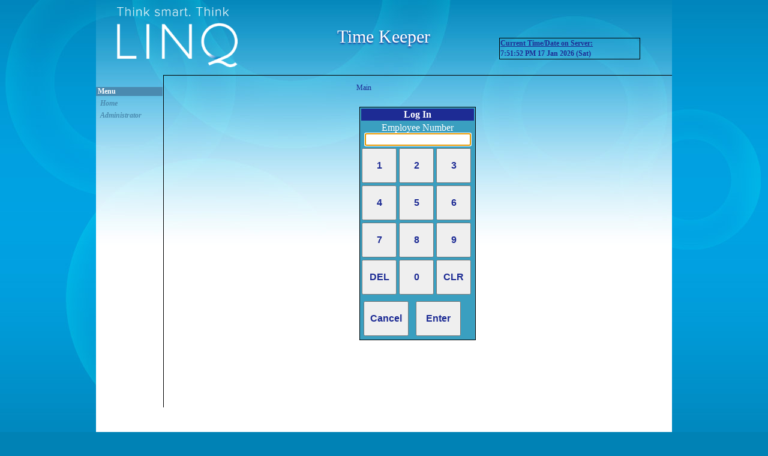

--- FILE ---
content_type: text/html; charset=utf-8
request_url: https://davidsontimekeeper.thinklinq.com/Default.aspx
body_size: 41040
content:


<!DOCTYPE html PUBLIC "-//W3C//DTD XHTML 1.0 Transitional//EN" "http://www.w3.org/TR/xhtml1/DTD/xhtml1-transitional.dtd">

<html xmlns="http://www.w3.org/1999/xhtml">
<head><meta http-equiv="Content-Security-Policy" content="default-src &#39;self&#39;; child-src &#39;self&#39; &#39;unsafe-inline&#39; &#39;unsafe-eval&#39;; object-src &#39;none&#39;; script-src &#39;self&#39; &#39;unsafe-inline&#39; &#39;unsafe-eval&#39;; img-src &#39;self&#39;; style-src &#39;self&#39; &#39;unsafe-inline&#39;" /><title>
	LINQ Time Keeper - A Module of the LINQ Payroll system.
</title><link rel="stylesheet" type="text/css" href="StyleSheet.css" /><link href="CustomSkins/TKBlue/Grid.TKBlue.css" rel="stylesheet" type="text/css" /><link href="CustomSkins/ISIS/DropDownList.ISIS_Default.css" rel="stylesheet" type="text/css" /><link href="CustomSkins/ISIS/ComboBox.ISIS_Default.css" rel="stylesheet" type="text/css" />
	<script src="ClassLibrary/General_JScript.js" type="text/javascript"></script>

	<style type="text/css">
		.style1 {
			width: 10%;
		}

		.style2 {
			width: 24%;
		}
	</style>
<link href="/WebResource.axd?d=zT0uTQdc2GUc32yvQ0pQmkvUXYcdrvMkaV06tizzBbk8eZ6fPGi8UotYLJYtwZMkd8qV6_qCjUsT2NK-RNlHWwZKQHEd5-aE275wuNppwClrGAECFPphOb9XmJnswH2AVmD0d5Y0e2pp_qFTqP03dw2&amp;t=637396440360000000" type="text/css" rel="stylesheet" class="Telerik_stylesheet" /><link href="/WebResource.axd?d=lEBWt5BtMQ-0jqxLeTvI422TM7qXPAfcg0XFb8IVsnvkVphb05F9ahimCVYgcdbkolzRXYzPDNNijYFacLG2FG5gQDlmV5ycBLNZctikQuxb5aGA4P-9kxLkFL30o1_HiKRWATjlpvZ2jYp9efKZgHyPTGMDFUVOnFU5_PYsgtc1&amp;t=637396440360000000" type="text/css" rel="stylesheet" class="Telerik_stylesheet" /><link href="/WebResource.axd?d=2DMj1amSyozW3V_HRChSS1bZJHiImV3kr6Lxg2Dvqkl-bkZP6zjqBiUqI0f416nOQMkPA2UTq8e1hYu8r5KGjX4jUfbyiyeEwUe7VwO0nRtO5q_TQhYOwHk-TH2_h8Y-6yGfMEmT8U7nesIiNI9gRA2&amp;t=637396440360000000" type="text/css" rel="stylesheet" class="Telerik_stylesheet" /><link href="/WebResource.axd?d=e3s2rICagACKtZ3_Us7WD6Q9G2rNHi5mOyxk5-YQB7bpMevQ_uFhdIoZky9ovvz_BaWS2HEwGzIPRHVV5KgU28TKMMv82HH4pVPFSNy9sXXrinpaJUuIHdlykWilrHkfF60c7AiJoxIEHJjUPLg9dnzySAMrasaBk-oJfwFfCvY1&amp;t=637396440440000000" type="text/css" rel="stylesheet" class="Telerik_stylesheet" /></head>
<body>
	<form name="aspnetForm" method="post" action="./Default.aspx" id="aspnetForm">
<div>
<input type="hidden" name="ctl00_RadScriptManager1_TSM" id="ctl00_RadScriptManager1_TSM" value="" />
<input type="hidden" name="__LASTFOCUS" id="__LASTFOCUS" value="" />
<input type="hidden" name="__EVENTTARGET" id="__EVENTTARGET" value="" />
<input type="hidden" name="__EVENTARGUMENT" id="__EVENTARGUMENT" value="" />
<input type="hidden" name="__VIEWSTATE" id="__VIEWSTATE" value="/[base64]/anoT9sVnvLRDGH99FQfMRXS2ekpf1E=" />
</div>

<script type="text/javascript">
//<![CDATA[
var theForm = document.forms['aspnetForm'];
if (!theForm) {
    theForm = document.aspnetForm;
}
function __doPostBack(eventTarget, eventArgument) {
    if (!theForm.onsubmit || (theForm.onsubmit() != false)) {
        theForm.__EVENTTARGET.value = eventTarget;
        theForm.__EVENTARGUMENT.value = eventArgument;
        theForm.submit();
    }
}
//]]>
</script>


<script src="/WebResource.axd?d=ldzLB5ckf2LPMagsDAlXZniJ1OkUZR7aAxEcMwMTsITDOmFl4DUFXl8kh2a5PS6uKvjyZfk5hyG8ZD6psbHdlV3dZY4Ncaj0QMT-F2R7qZ41&amp;t=638901627720898773" type="text/javascript"></script>


<script src="/Telerik.Web.UI.WebResource.axd?_TSM_HiddenField_=ctl00_RadScriptManager1_TSM&amp;compress=1&amp;_TSM_CombinedScripts_=%3b%3bSystem.Web.Extensions%2c+Version%3d4.0.0.0%2c+Culture%3dneutral%2c+PublicKeyToken%3d31bf3856ad364e35%3aen-US%3a64455737-15dd-482f-b336-7074c5c53f91%3aea597d4b%3ab25378d2%3bTelerik.Web.UI%3aen-US%3a2a883c61-eb2f-4e1b-9869-daa2e00f600e%3a16e4e7cd%3af7645509%3a874f8ea2%3a33715776%3a24ee1bba%3ac128760b%3a19620875%3af46195d3%3ab2e06756%3a92fe8ea0%3a4877f69a%3afa31b949%3a490a9d4e%3abd8f85e4%3a6d43f6d9" type="text/javascript"></script>
<script src="/WebResource.axd?d=K3sjFYyLVYMLl39ejqOTgcP6-x-jzIo1yjgoR32ETvwuMxa94oam9IRhQBE9WWzbH8KYJftM0lcygXiVZipQYBXNKLEe0i8CjW3IBw6LSyM1&amp;t=638901627720898773" type="text/javascript"></script>
<div>

	<input type="hidden" name="__VIEWSTATEGENERATOR" id="__VIEWSTATEGENERATOR" value="CA0B0334" />
	<input type="hidden" name="__EVENTVALIDATION" id="__EVENTVALIDATION" value="/wEdACAyBfBvz1qksILx5ZOZgsKbr6hsOLREJSHnVPNxO30Vs/22gL4zro39STT1f8oPWoOuKtu8Z7Yq4qI7LfVXShlPMvBAV9e+YxUlSaHoy6XVuM4vy4zFPFfknhWGWAPFDho3UOpa7jyEA4bnXesxR8uz0dL5Q/[base64]/+D7LFgowa8jQ+ISI5Yfe04Oobw3gcm4HkJ0hmRNGlE6fTOdefy6J3PLeWSpRxwdXXYDJAwk5yTU7OyXhF9oYuyQX3i3vvuaRECoDs+5kTn/2tDl+qWf8Txmc7x45wdpetz+ZVjMHTvwBJ2v4Y46xRj/bQ56V+NDXZcGi8zjB59BPMM2w8b9v4NdW9R3LybInSPFWQaacyihQOcxQRlxQyDT21ODmFX7AdtrbTgNB7hwDfxcQs4eu6Z/bASbZI6N" />
</div>
		<script type="text/javascript">
//<![CDATA[
Sys.WebForms.PageRequestManager._initialize('ctl00$RadScriptManager1', 'aspnetForm', [], [], [], 90, 'ctl00');
//]]>
</script>

		<script type="text/javascript">
	var glb_masterTimeOut = setTimeout('Logout()',3600000);

			function Logout() {
				window.location.href = 'Default.aspx';
			}

			function Master_ResetLogout(args) {
				window.clearTimeout(glb_masterTimeOut)
				glb_masterTimeOut = setTimeout('Logout()', args);
			}

			function Master_GetSessionTimeout() {
				return 3600000;
			}


		</script>

		<div id="ImageBackground">
			<div id="backContent">
				<table id="Main" width="959">
					<tr>
						<td id="Header" colspan="2">
							<div id="HeaderLogo">
								<a href="Default.aspx">
									<img src="images/linqLogoWithSlogan353x123.png" width="353" height="123" border="0" alt="" /></a>
							</div>
							<div id="HeaderText">
								Time Keeper
							</div>
							<div id="HeaderServerDateTime">
								

<table class="ServerDateTime">
	<tr>
		<td>
			<span id="ctl00_sdt_Label1" class="Label">Current Time/Date on Server:</span>
		</td>
	</tr>
	<tr>
		<td style="white-space: nowrap">
			<span id="clock" class="value">&nbsp;</span>
		</td>
	</tr>
</table>

<script language="javascript" type="text/javascript">
    var d_names = new Array("Sun", "Mon", "Tue",
	"Wed", "Thu", "Fri", "Sat");

    var m_names = new Array("Jan", "Feb", "Mar",
	"Apr", "May", "Jun", "Jul", "Aug", "Sep",
	"Oct", "Nov", "Dec");

    var currentTime;

    updateClock();
    setInterval('updateClock()', 1000);

    function updateClock() {
        if (!currentTime)
            currentTime = new Date("1/17/2026 7:51:50 PM");
        else
            currentTime.setSeconds(currentTime.getSeconds() + 1);

        var currentHours = currentTime.getHours();
        var currentMinutes = currentTime.getMinutes();
        var currentSeconds = currentTime.getSeconds();
        var currentDay = currentTime.getDay();
        var currentMonth = currentTime.getMonth();
        var currentYear = currentTime.getFullYear();

        // Pad the minutes and seconds with leading zeros, if required
        currentMinutes = (currentMinutes < 10 ? "0" : "") + currentMinutes;
        currentSeconds = (currentSeconds < 10 ? "0" : "") + currentSeconds;

        // Choose either "AM" or "PM" as appropriate
        var timeOfDay = (currentHours < 12) ? "AM" : "PM";

        // Convert the hours component to 12-hour format if needed
        currentHours = (currentHours > 12) ? currentHours - 12 : currentHours;

        // Convert an hours component of "0" to "12"
        currentHours = (currentHours == 0) ? 12 : currentHours;

        // Compose the string for display
        var currentTimeString = currentHours + ":" + currentMinutes + ":" + currentSeconds + " " + timeOfDay + " " + currentTime.getDate() + " " + m_names[currentMonth] + " " + currentYear + " (" + d_names[currentDay] + ")";

        // Update the time display
        document.getElementById("clock").firstChild.nodeValue = currentTimeString;
    }

</script>

							</div>
						</td>
					</tr>
					<tr>

						

						<td class="MainNav" rowspan="2">
							
							<ul id="ctl00_Menu1" class="navigation">

								<li class="nHeader">
									<div style="position: relative; left: -7px; background-color: #4A8AB0;">&nbsp;Menu</div>
								</li>
								<li class="nItem"><a href="Default.aspx" id="ctl00_mnuDefault" class="nItem">Home</a></li>
								<li id="ctl00_liAdmin" class="nItem"><a href="AdminMain.aspx" id="ctl00_mnuAdminMain" class="nItem">Administrator</a></li>
								<li id="ctl00_liClockInOut" class="nItemNoDisplay"><a href="ClockInOut.aspx" id="ctl00_mnuClockInOut" class="nItem">Clock In &nbsp;/ Out</a></li>
								<li id="ctl00_liEmployeePortal" class="nItemNoDisplay"><a href="PortalMain.aspx" id="ctl00_mnuEmployeePortal" class="nItem">Employee Portal</a></li>

								<li id="ctl00_liEmployeeProfile" class="nItemNoDisplay">
									<div style="position: relative; left: -7px; background-color: #4A8AB0;">&nbsp;Employee Profile</div>
								</li>
								<li id="ctl00_liEmployeeInfo" class="nItemNoDisplay"><a href="EmployeeInfo.aspx" id="ctl00_mnuEmployeeInfo" class="nItem">Personal Information</a></li>
								<li id="ctl00_liTaxInfo" class="nItemNoDisplay"><a href="TaxInfo.aspx" id="ctl00_mnuTaxInfo" class="nItem">Tax Information</a></li>
								<li id="ctl00_liCEUsDisplay" class="nItemNoDisplay"><a href="CEUsDisplay.aspx" id="ctl00_mnuCEUsDisplay" class="nItem">CEU&#39;s</a></li>


								<li id="ctl00_liEmployeeContract" class="nItemNoDisplay">
									<a id="ctl00_mnuEmployeeContract" class="nItem" href="EmployeeContract.aspx">Contract 
									</a>
								</li>

								<li id="ctl00_liEmployeePolicy" class="nItemNoDisplay">
									<a id="ctl00_mnuEmployeePolicy" class="nItem" href="EmployeePolicy.aspx">Policies 
									</a>
								</li>


								<li id="ctl00_liChangePin" class="nItemNoDisplay"><a href="ChangePin.aspx" id="ctl00_mnuChangePin" class="nItem">Change Pin</a></li>
								<li id="ctl00_liChangePassword" class="nItemNoDisplay"><a href="ChangePassword.aspx" id="ctl00_mnuChangePassword" class="nItem">Change Password</a></li>

								<li id="ctl00_liInquiries" class="nItemNoDisplay">
									<div style="position: relative; left: -7px; background-color: #4A8AB0;">&nbsp;Inquiries</div>
								</li>
								<li id="ctl00_liTimeSheet" class="nItemNoDisplay"><a href="TimeSheet.aspx" id="ctl00_mnuTimeSheet" class="nItem">Time Sheet</a></li>
								<li id="ctl00_liviewLeave" class="nItemNoDisplay"><a href="viewLeave.aspx" id="ctl00_mnuviewLeave" class="nItem">Leave Balance</a></li>
								<li id="ctl00_liEarnings" class="nItemNoDisplay"><a href="Earnings.aspx" id="ctl00_mnuEarnings" class="nItem">Earnings &amp; Escrow</a></li>
								<li id="ctl00_liYTDDeductions" class="nItemNoDisplay"><a href="YTDDeductions.aspx" id="ctl00_mnuYTDDeductions" class="nItem">YTD Deductions</a></li>
								<li id="ctl00_liCheckHistory" class="nItemNoDisplay"><a href="CheckHistory.aspx" id="ctl00_mnuCheckHistory" class="nItem">Check History</a></li>
								<li id="ctl00_liReimbursements" class="nItemNoDisplay"><a href="Reimbursements.aspx" id="ctl00_mnuReimbursements" class="nItem">Employee<br />
									&nbsp;&nbsp;&nbsp;&nbsp;Reimbursements</a></li>
								<li id="ctl00_liW2" class="nItemNoDisplay"><a href="W2.aspx" id="ctl00_mnuW2" class="nItem">Print W2s</a></li>
                                
                                <li id="ctl00_liviewFFCRA" class="nItemNoDisplay"><a href="viewFFCRA.aspx" id="ctl00_mnuviewFFCRA" class="nItem">FFCRA Earnings</a></li>

								<li id="ctl00_liActions" class="nItemNoDisplay">
									<div style="position: relative; left: -7px; background-color: #4A8AB0;">&nbsp;Actions</div>
								</li>
								<li id="ctl00_liRequestsEntry" class="nItemNoDisplay">
									<a id="ctl00_mnuRequestsEntry" class="nItem" href="RequestsEntry.aspx">Requests</a>
								</li>
								<li id="ctl00_liWorkshopEvaluation" class="nItemNoDisplay">
									<a id="ctl00_mnuWorkshopEvaluation" class="nItem" href="WorkshopEvaluation.aspx">Workshop<br />&nbsp;&nbsp;&nbsp;&nbsp;Evaluations
									</a>
								</li>
								<li id="ctl00_liWorkshopRegister" class="nItemNoDisplay"><a href="WorkshopRegister.aspx" id="ctl00_mnuWorkshopRegister" class="nItem">Workshop<br />
									&nbsp;&nbsp;&nbsp;&nbsp;Registration</a></li>
								<li id="ctl00_liSubmitCEUforApproval" class="nItemNoDisplay">
									<a id="ctl00_mnuSubmitCEUforApproval" class="nItem" href="CEUsDisplay.aspx?ID=SubmitCEU">Submit CEU<br />&nbsp;&nbsp;&nbsp;&nbsp;for Approval
									</a>
									
								</li>
								<li id="ctl00_liOutOfDistrictWorkshopRequest" class="nItemNoDisplay"><a href="OutOfDistrictWorkshopRequest.aspx" id="ctl00_mnuOutOfDistrictWorkshopRequest" class="nItem">Out of District<br />
									&nbsp;&nbsp;&nbsp;&nbsp;Workshop<br />
									&nbsp;&nbsp;&nbsp;&nbsp;&nbsp;&nbsp;&nbsp;&nbsp;Requests</a></li>

							</ul>
						</td>
						<td class="breadcrumb">
							<table style="width: 100%">
								<tr>
									<td align="left" class="style1">
										
									</td>
									<td align="left" class="style2" style="white-space: nowrap;">
										<span id="ctl00_lblUser" class="labelWrap"></span>
									</td>
									<td align="left">
										<span id="ctl00_smp"><a href="#ctl00_smp_SkipLink"><img alt="Skip Navigation Links" src="/WebResource.axd?d=7N_nSCXHn_jqwxpDh6ed1XEpRvbJGqiJ_UoQda4lzXoIrBJb-eGeV2ShXfqrUk6IexRa5TR4-IfXnREP926H4RjGKiOct-vCObQhNUQDcaA1&amp;t=638901627720898773" width="0" height="0" style="border-width:0px;" /></a><span>Main</span><a id="ctl00_smp_SkipLink"></a></span>
									</td>
								</tr>
							</table>
						</td>
					</tr>
					<tr>
						<td id="MainContent">

							<center>
								
    <div class="ContentLocation">
        
        
        

 <script language="javascript" type="text/javascript">

     document.onkeydown = keydown;
     document.onkeypress = keypress;
     document.onkeyup = keyup;

    function keydown(e) {
        var key;
        var keychar;

   
        if (window.event)
            key = window.event.keyCode;
        else if (e)
            key = e.which;
        else
            return true;

        keychar = String.fromCharCode(key);

        if ((key == null) || (key == 0) || (key == 8) || (key == 9) || (key == 13) || (key == 27))
            return true;
        else if ((key > 47 && key < 58) || (key > 95 && key < 106))
            return true;
        else
            return false;
        //else if ((("0123456789").indexOf(keychar) > -1))
            //return true;
    }


   function keypress(e) {

        var Key;
   
        if(window.event)        // IE
        {
            Key = window.event.keyCode;
        }
        else if(e.which) // Netscape/Firefox/Opera
        {
            Key = e.which
        }
        if (Key == 13)  //ENTER
        {

            var obj = document.getElementById('ctl00_ContentPlaceHolder1_nkp_btnRight');
            theForm.__EVENTTARGET.value = 'ctl00_ContentPlaceHolder1_nkp_btnRight';
            obj.focus();
            obj.click();
            return false;
        }             
    }

    function keyup(e)
    {
        var Key;
   
        if(window.event)        // IE
        {
            Key = window.event.keyCode;
        }
        else if(e.which) // Netscape/Firefox/Opera
        {
            Key = e.which
        }
        if (Key == 27)  //ESC
        {
            var obj = document.getElementById('ctl00_ContentPlaceHolder1_nkp_btnLeft');
            theForm.__EVENTTARGET.value = 'ctl00_ContentPlaceHolder1_nkp_btnLeft';
            obj.focus();
            obj.click();
        }  
        if (Key == 46)  //DEL
        {
            var obj = document.getElementById('ctl00_ContentPlaceHolder1_nkp_btnDel');
            theForm.__EVENTTARGET.value = 'ctl00_ContentPlaceHolder1_nkp_btnDel';
            obj.focus();
            obj.click();
        }                
    }
</script> 


<table class="keypad">
    <tr>
        <td class="header" colspan="4">
            <span id="ctl00_ContentPlaceHolder1_nkp_lblFormHeader">Log In</span></td>
    </tr>
    <tr>
        <td colspan="4">
            <span id="ctl00_ContentPlaceHolder1_nkp_lblForTextbox" class="textboxlabel">Employee Number</span><br />
            <input name="ctl00$ContentPlaceHolder1$nkp$txtResult" type="text" id="ctl00_ContentPlaceHolder1_nkp_txtResult" autocomplete="off" /></td>
    </tr>
    <tr>
        <td>
            <input type="submit" name="ctl00$ContentPlaceHolder1$nkp$btn1" value="1" onclick="numClicked(this);return false;" id="ctl00_ContentPlaceHolder1_nkp_btn1" class="number" />
        </td>
        <td>
            <input type="submit" name="ctl00$ContentPlaceHolder1$nkp$btn2" value="2" onclick="numClicked(this);return false;" id="ctl00_ContentPlaceHolder1_nkp_btn2" class="number" />
        </td>
        <td>
            <input type="submit" name="ctl00$ContentPlaceHolder1$nkp$btn3" value="3" onclick="numClicked(this);return false;" id="ctl00_ContentPlaceHolder1_nkp_btn3" class="number" />
        </td>
        <td>
            </td>
    </tr>
    <tr>
        <td>
            <input type="submit" name="ctl00$ContentPlaceHolder1$nkp$btn4" value="4" onclick="numClicked(this);return false;" id="ctl00_ContentPlaceHolder1_nkp_btn4" class="number" />
        </td>
        <td>
            <input type="submit" name="ctl00$ContentPlaceHolder1$nkp$btn5" value="5" onclick="numClicked(this);return false;" id="ctl00_ContentPlaceHolder1_nkp_btn5" class="number" />
        </td>
        <td>
            <input type="submit" name="ctl00$ContentPlaceHolder1$nkp$btn6" value="6" onclick="numClicked(this);return false;" id="ctl00_ContentPlaceHolder1_nkp_btn6" class="number" />
        </td>
        <td>
        </td>
    </tr>
    <tr>
        <td>
            <input type="submit" name="ctl00$ContentPlaceHolder1$nkp$btn7" value="7" onclick="numClicked(this);return false;" id="ctl00_ContentPlaceHolder1_nkp_btn7" class="number" />
        </td>
        <td>
            <input type="submit" name="ctl00$ContentPlaceHolder1$nkp$btn8" value="8" onclick="numClicked(this);return false;" id="ctl00_ContentPlaceHolder1_nkp_btn8" class="number" />
        </td>
        <td>
            <input type="submit" name="ctl00$ContentPlaceHolder1$nkp$btn9" value="9" onclick="numClicked(this);return false;" id="ctl00_ContentPlaceHolder1_nkp_btn9" class="number" />
        </td>
        <td>
        </td>
    </tr>
    <tr>
        <td>
            <input type="submit" name="ctl00$ContentPlaceHolder1$nkp$btnDel" value="DEL" onclick="delClicked(this);return false;" id="ctl00_ContentPlaceHolder1_nkp_btnDel" class="number" />
        </td>
        <td>
            <input type="submit" name="ctl00$ContentPlaceHolder1$nkp$btn0" value="0" onclick="numClicked(this);return false;" id="ctl00_ContentPlaceHolder1_nkp_btn0" class="number" />
        </td>
        <td>
            <input type="submit" name="ctl00$ContentPlaceHolder1$nkp$btnClear" value="CLR" onclick="clrClicked(this);return false;" id="ctl00_ContentPlaceHolder1_nkp_btnClear" class="number" />
        </td>
        <td>
        </td>
    </tr>
    <tr>
        <td colspan="4">
        </td>
    </tr>
    <tr>
        <td colspan="4">
            <table style="border-width: 0px;">
                <tr>
                    <td align="left" style="width: 40%;">
                        <input type="submit" name="ctl00$ContentPlaceHolder1$nkp$btnLeft" value="Cancel" id="ctl00_ContentPlaceHolder1_nkp_btnLeft" class="submit" /></td>
                    <td style="width: 20%;">
                        &nbsp;</td>
                    <td align="right" style="width: 40%;">
                        <input type="button" name="ctl00$ContentPlaceHolder1$nkp$btnRight" value="Enter" onclick="javascript:__doPostBack(&#39;ctl00$ContentPlaceHolder1$nkp$btnRight&#39;,&#39;&#39;)" id="ctl00_ContentPlaceHolder1_nkp_btnRight" class="submit" /></td>
                </tr>
            </table>
        </td>
    </tr>
</table>

<script language="javascript" type="text/javascript">
function getCurrentInput() {return 'ctl00_ContentPlaceHolder1_nkp_txtResult';}
 
function focusToInput() {
   try {
      document.getElementById(getCurrentInput()).focus();
   }
   catch (e) {
   }
}

function numClicked(elem) {
   try {
      document.getElementById(getCurrentInput()).value+=elem.value;      
   } 
   catch(e) {
   }   
   
   focusToInput();
}

function delClicked(elem) {
   try {
    var tb = document.getElementById(getCurrentInput());
    tb.value=tb.value.substr(0,tb.value.length - 1);
   } 
   catch(e) {}
     
   focusToInput();
}

function clrClicked(elem) {
   try {
      document.getElementById(getCurrentInput()).value = "";
   } 
   catch(e) {}
   
   focusToInput();
}

</script>


    </div>

							</center>

						</td>
					</tr>
					<tr>
						<td id="footer" colspan="2">
							<div id="secondLine">
								&copy;
							<script type="text/javascript">
								var theDate = new Date()
								document.write(theDate.getFullYear())
							</script>
								Education Management Systems, Inc. All rights reserved &nbsp;&nbsp;&nbsp; 2528 Independence Blvd, Ste 200 
							Wilmington, NC 28412
							</div>
						</td>
					</tr>
				</table>



			</div>
		</div>

		
			<script type="text/javascript">
				var $ = $telerik.$;


				//###########################################################################
				// Resets content of RadReportDialog so old content is not visible on reload.
				//###########################################################################
				function OnClientClose(sender, args) {
					try {

						sender.set_title('');
						sender.setUrl("about:blank");

					} catch (err) {
						var errMessage = "fn: OnClientClose()" + "\n\n";
						errMessage += "Error Message: \n";
						errMessage += err.message + "\n";
						alert(errMessage);
					}
				}


			</script>
		

		
		<div id="ctl00_RadWindowManagerTK" style="display:none;">
	<!-- 2020.1.114.40 --><div id="ctl00_RadMessageDialog" style="z-index:9999;display:none;">
		<div id="ctl00_RadMessageDialog_C" style="display:none;">
			
						<div id="alertContainer" style="padding-top: 5px; padding-bottom: 5px">
							<table style="width: 100%; height: 100%">
								<tr>
									<td width="65px" valign="top" align="center">
										<img id="imgAlert" alt="" src="Images\TransparentImage.png" />
									</td>
									<td>
										<br />
										<p id="pMsg" />
									</td>
									<td>&nbsp;</td>
								</tr>
							</table>
							<div style="height: 10px"></div>
							<div id="okContainer" style="width: 100%" align="center">
								<span id="ctl00_RadMessageDialog_C_rbAlertOk" class="RadButton RadButton_Silk rbVerticalButton" style="display:inline-block;height:35px;width:65px;height:35px;"><input class="rbDecorated" type="submit" name="ctl00$RadMessageDialog$C$rbAlertOk_input" id="ctl00_RadMessageDialog_C_rbAlertOk_input" value="Ok" style="width:100%;padding-left:0;padding-right:4px;height:35px;" /><input id="ctl00_RadMessageDialog_C_rbAlertOk_ClientState" name="ctl00_RadMessageDialog_C_rbAlertOk_ClientState" type="hidden" /></span>
							</div>
							<div id="genericYesNoContainer" style="width: 100%; display: none;" align="center">
								<table width="100%">
									<tr>
										<td align="right">
											<span id="ctl00_RadMessageDialog_C_rbYes" class="RadButton RadButton_Silk rbVerticalButton" style="display:inline-block;height:35px;width:65px;height:35px;"><input class="rbDecorated" type="submit" name="ctl00$RadMessageDialog$C$rbYes_input" id="ctl00_RadMessageDialog_C_rbYes_input" value="Yes" style="width:100%;padding-left:0;padding-right:4px;height:35px;" /><input id="ctl00_RadMessageDialog_C_rbYes_ClientState" name="ctl00_RadMessageDialog_C_rbYes_ClientState" type="hidden" /></span>
										</td>
										<td style="width: 3px;"></td>
										<td align="left">
											<span id="ctl00_RadMessageDialog_C_rbNo" class="RadButton RadButton_Silk rbVerticalButton" style="display:inline-block;height:35px;width:65px;height:35px;"><input class="rbDecorated" type="submit" name="ctl00$RadMessageDialog$C$rbNo_input" id="ctl00_RadMessageDialog_C_rbNo_input" value="No" style="width:100%;padding-left:0;padding-right:4px;height:35px;" /><input id="ctl00_RadMessageDialog_C_rbNo_ClientState" name="ctl00_RadMessageDialog_C_rbNo_ClientState" type="hidden" /></span>
										</td>
									</tr>
								</table>
							</div>
							<div id="genericYesNoCancelContainer" style="width: 100%; display: none;" align="center">
								<table width="100%">
									<tr>
										<td align="right" style="width: 33%; padding-right: 8px;">
											<span id="ctl00_RadMessageDialog_C_rbYesYNC" class="RadButton RadButton_Silk rbVerticalButton" style="display:inline-block;height:35px;width:65px;height:35px;"><input class="rbDecorated" type="submit" name="ctl00$RadMessageDialog$C$rbYesYNC_input" id="ctl00_RadMessageDialog_C_rbYesYNC_input" value="Yes" style="width:100%;padding-left:0;padding-right:4px;height:35px;" /><input id="ctl00_RadMessageDialog_C_rbYesYNC_ClientState" name="ctl00_RadMessageDialog_C_rbYesYNC_ClientState" type="hidden" /></span>
										</td>
										<td style="width: 34%;">
											<span id="ctl00_RadMessageDialog_C_rbNoYNC" class="RadButton RadButton_Silk rbVerticalButton" style="display:inline-block;height:35px;width:65px;height:35px;"><input class="rbDecorated" type="submit" name="ctl00$RadMessageDialog$C$rbNoYNC_input" id="ctl00_RadMessageDialog_C_rbNoYNC_input" value="No" style="width:100%;padding-left:0;padding-right:4px;height:35px;" /><input id="ctl00_RadMessageDialog_C_rbNoYNC_ClientState" name="ctl00_RadMessageDialog_C_rbNoYNC_ClientState" type="hidden" /></span>
										</td>
										<td align="left" style="width: 33%; padding-left: 8px;">
											<span id="ctl00_RadMessageDialog_C_rbCancelYNC" class="RadButton RadButton_Silk rbVerticalButton" style="display:inline-block;height:35px;width:65px;height:35px;"><input class="rbDecorated" type="submit" name="ctl00$RadMessageDialog$C$rbCancelYNC_input" id="ctl00_RadMessageDialog_C_rbCancelYNC_input" value="Cancel" style="width:100%;padding-left:0;padding-right:4px;height:35px;" /><input id="ctl00_RadMessageDialog_C_rbCancelYNC_ClientState" name="ctl00_RadMessageDialog_C_rbCancelYNC_ClientState" type="hidden" /></span>
										</td>
									</tr>
								</table>
							</div>
							<div id="genericContinueCancelContainer" style="width: 100%; display: none;" align="center">
								<table width="100%">
									<tr>
										<td align="right">
											<span id="ctl00_RadMessageDialog_C_rbContinueSave" class="RadButton RadButton_Silk rbVerticalButton" style="display:inline-block;height:35px;width:65px;height:35px;"><input class="rbDecorated" type="submit" name="ctl00$RadMessageDialog$C$rbContinueSave_input" id="ctl00_RadMessageDialog_C_rbContinueSave_input" value="Continue" style="width:100%;padding-left:0;padding-right:4px;height:35px;" /><input id="ctl00_RadMessageDialog_C_rbContinueSave_ClientState" name="ctl00_RadMessageDialog_C_rbContinueSave_ClientState" type="hidden" /></span>
										</td>
										<td style="width: 3px;"></td>
										<td align="left">
											<span id="ctl00_RadMessageDialog_C_rbCancelSave" class="RadButton RadButton_Silk rbVerticalButton" style="display:inline-block;height:35px;width:65px;height:35px;"><input class="rbDecorated" type="submit" name="ctl00$RadMessageDialog$C$rbCancelSave_input" id="ctl00_RadMessageDialog_C_rbCancelSave_input" value="Cancel" style="width:100%;padding-left:0;padding-right:4px;height:35px;" /><input id="ctl00_RadMessageDialog_C_rbCancelSave_ClientState" name="ctl00_RadMessageDialog_C_rbCancelSave_ClientState" type="hidden" /></span>
										</td>
									</tr>
								</table>
							</div>
						</div>
						
					
		</div><input id="ctl00_RadMessageDialog_ClientState" name="ctl00_RadMessageDialog_ClientState" type="hidden" />
	</div><div id="ctl00_RadReportDialog" style="display:none;">
		<div id="ctl00_RadReportDialog_C" style="display:none;">

		</div><input id="ctl00_RadReportDialog_ClientState" name="ctl00_RadReportDialog_ClientState" type="hidden" />
	</div><div id="ctl00_RadWindowManagerTK_alerttemplate" style="display:none;">
		<div class="rwDialogPopup radalert">			
			<div class="rwDialogText">
			{1}				
			</div>
			
			<div>
				<a  onclick="$find('{0}').close(true);"
				class="rwPopupButton" href="javascript:void(0);">
					<span class="rwOuterSpan">
						<span class="rwInnerSpan">##LOC[OK]##</span>
					</span>
				</a>				
			</div>
		</div>
		</div><div id="ctl00_RadWindowManagerTK_prompttemplate" style="display:none;">
		 <div class="rwDialogPopup radprompt">			
			    <div class="rwDialogText">
			    {1}				
			    </div>		
			    <div>
				    <script type="text/javascript">
				    function RadWindowprompt_detectenter(id, ev, input)
				    {							
					    if (!ev) ev = window.event;                
					    if (ev.keyCode == 13)
					    {															        
					        var but = input.parentNode.parentNode.getElementsByTagName("A")[0];					        
					        if (but)
						    {							
							    if (but.click) but.click();
							    else if (but.onclick)
							    {
							        but.focus(); var click = but.onclick; but.onclick = null; if (click) click.call(but);							 
							    }
						    }
					       return false;
					    } 
					    else return true;
				    }	 
				    </script>
				    <input title="Enter Value" onkeydown="return RadWindowprompt_detectenter('{0}', event, this);" type="text"  class="rwDialogInput" value="{2}" />
			    </div>
			    <div>
				    <a onclick="$find('{0}').close(this.parentNode.parentNode.getElementsByTagName('input')[0].value);"				
					    class="rwPopupButton" href="javascript:void(0);" ><span class="rwOuterSpan"><span class="rwInnerSpan">##LOC[OK]##</span></span></a>
				    <a onclick="$find('{0}').close(null);" class="rwPopupButton"  href="javascript:void(0);"><span class="rwOuterSpan"><span class="rwInnerSpan">##LOC[Cancel]##</span></span></a>
			    </div>
		    </div>				       
		</div><div id="ctl00_RadWindowManagerTK_confirmtemplate" style="display:none;">
		<div class="rwDialogPopup radconfirm">			
			<div class="rwDialogText">
			{1}				
			</div>						
			<div>
				<a onclick="$find('{0}').close(true);"  class="rwPopupButton" href="javascript:void(0);" ><span class="rwOuterSpan"><span class="rwInnerSpan">##LOC[OK]##</span></span></a>
				<a onclick="$find('{0}').close(false);" class="rwPopupButton"  href="javascript:void(0);"><span class="rwOuterSpan"><span class="rwInnerSpan">##LOC[Cancel]##</span></span></a>
			</div>
		</div>		
		</div><input id="ctl00_RadWindowManagerTK_ClientState" name="ctl00_RadWindowManagerTK_ClientState" type="hidden" />
</div>

	

<script type="text/javascript">
//<![CDATA[
window.__TsmHiddenField = $get('ctl00_RadScriptManager1_TSM');WebForm_AutoFocus('ctl00_ContentPlaceHolder1_nkp_txtResult');Sys.Application.add_init(function() {
    $create(Telerik.Web.UI.RadButton, {"_accessKey":"","_hasIcon":false,"_hasImage":false,"_isClientSubmit":false,"_isImageButton":false,"_postBackReference":"","_renderMode":1,"autoPostBack":false,"clientStateFieldID":"ctl00_RadMessageDialog_C_rbAlertOk_ClientState","confirmSettings":{},"height":"35px","iconData":{"primaryTop":"3px","primaryLeft":"4px"},"imageData":{},"text":"Ok","toggleStatesData":[],"uniqueGroupName":"","uniqueID":"ctl00$RadMessageDialog$C$rbAlertOk","width":"65px"}, {"clicked":function (button,args){CloseMessageDialog('[UserResponse]OK');}}, null, $get("ctl00_RadMessageDialog_C_rbAlertOk"));
});
Sys.Application.add_init(function() {
    $create(Telerik.Web.UI.RadButton, {"_accessKey":"","_hasIcon":false,"_hasImage":false,"_isClientSubmit":false,"_isImageButton":false,"_postBackReference":"","_renderMode":1,"autoPostBack":false,"clientStateFieldID":"ctl00_RadMessageDialog_C_rbYes_ClientState","confirmSettings":{},"height":"35px","iconData":{"primaryTop":"3px","primaryLeft":"4px"},"imageData":{},"text":"Yes","toggleStatesData":[],"uniqueGroupName":"","uniqueID":"ctl00$RadMessageDialog$C$rbYes","width":"65px"}, {"clicked":function (button,args){CloseMessageDialog('[UserResponse]YES');}}, null, $get("ctl00_RadMessageDialog_C_rbYes"));
});
Sys.Application.add_init(function() {
    $create(Telerik.Web.UI.RadButton, {"_accessKey":"","_hasIcon":false,"_hasImage":false,"_isClientSubmit":false,"_isImageButton":false,"_postBackReference":"","_renderMode":1,"autoPostBack":false,"clientStateFieldID":"ctl00_RadMessageDialog_C_rbNo_ClientState","confirmSettings":{},"height":"35px","iconData":{"primaryTop":"3px","primaryLeft":"4px"},"imageData":{},"text":"No","toggleStatesData":[],"uniqueGroupName":"","uniqueID":"ctl00$RadMessageDialog$C$rbNo","width":"65px"}, {"clicked":function (button,args){CloseMessageDialog('[UserResponse]NO');}}, null, $get("ctl00_RadMessageDialog_C_rbNo"));
});
Sys.Application.add_init(function() {
    $create(Telerik.Web.UI.RadButton, {"_accessKey":"","_hasIcon":false,"_hasImage":false,"_isClientSubmit":false,"_isImageButton":false,"_postBackReference":"","_renderMode":1,"autoPostBack":false,"clientStateFieldID":"ctl00_RadMessageDialog_C_rbYesYNC_ClientState","confirmSettings":{},"height":"35px","iconData":{"primaryTop":"3px","primaryLeft":"4px"},"imageData":{},"text":"Yes","toggleStatesData":[],"uniqueGroupName":"","uniqueID":"ctl00$RadMessageDialog$C$rbYesYNC","width":"65px"}, {"clicked":function (button,args){CloseMessageDialog('[UserResponse]YES');}}, null, $get("ctl00_RadMessageDialog_C_rbYesYNC"));
});
Sys.Application.add_init(function() {
    $create(Telerik.Web.UI.RadButton, {"_accessKey":"","_hasIcon":false,"_hasImage":false,"_isClientSubmit":false,"_isImageButton":false,"_postBackReference":"","_renderMode":1,"autoPostBack":false,"clientStateFieldID":"ctl00_RadMessageDialog_C_rbNoYNC_ClientState","confirmSettings":{},"height":"35px","iconData":{"primaryTop":"3px","primaryLeft":"4px"},"imageData":{},"text":"No","toggleStatesData":[],"uniqueGroupName":"","uniqueID":"ctl00$RadMessageDialog$C$rbNoYNC","width":"65px"}, {"clicked":function (button,args){CloseMessageDialog('[UserResponse]NO');}}, null, $get("ctl00_RadMessageDialog_C_rbNoYNC"));
});
Sys.Application.add_init(function() {
    $create(Telerik.Web.UI.RadButton, {"_accessKey":"","_hasIcon":false,"_hasImage":false,"_isClientSubmit":false,"_isImageButton":false,"_postBackReference":"","_renderMode":1,"autoPostBack":false,"clientStateFieldID":"ctl00_RadMessageDialog_C_rbCancelYNC_ClientState","confirmSettings":{},"height":"35px","iconData":{"primaryTop":"3px","primaryLeft":"4px"},"imageData":{},"text":"Cancel","toggleStatesData":[],"uniqueGroupName":"","uniqueID":"ctl00$RadMessageDialog$C$rbCancelYNC","width":"65px"}, {"clicked":function (button,args){CloseMessageDialog('[UserResponse]CANCEL');}}, null, $get("ctl00_RadMessageDialog_C_rbCancelYNC"));
});
Sys.Application.add_init(function() {
    $create(Telerik.Web.UI.RadButton, {"_accessKey":"","_hasIcon":false,"_hasImage":false,"_isClientSubmit":false,"_isImageButton":false,"_postBackReference":"","_renderMode":1,"autoPostBack":false,"clientStateFieldID":"ctl00_RadMessageDialog_C_rbContinueSave_ClientState","confirmSettings":{},"height":"35px","iconData":{"primaryTop":"3px","primaryLeft":"4px"},"imageData":{},"text":"Continue","toggleStatesData":[],"uniqueGroupName":"","uniqueID":"ctl00$RadMessageDialog$C$rbContinueSave","width":"65px"}, {"clicked":function (button,args){CloseMessageDialog('[UserResponse]CONTINUE');}}, null, $get("ctl00_RadMessageDialog_C_rbContinueSave"));
});
Sys.Application.add_init(function() {
    $create(Telerik.Web.UI.RadButton, {"_accessKey":"","_hasIcon":false,"_hasImage":false,"_isClientSubmit":false,"_isImageButton":false,"_postBackReference":"","_renderMode":1,"autoPostBack":false,"clientStateFieldID":"ctl00_RadMessageDialog_C_rbCancelSave_ClientState","confirmSettings":{},"height":"35px","iconData":{"primaryTop":"3px","primaryLeft":"4px"},"imageData":{},"text":"Cancel","toggleStatesData":[],"uniqueGroupName":"","uniqueID":"ctl00$RadMessageDialog$C$rbCancelSave","width":"65px"}, {"clicked":function (button,args){CloseMessageDialog('[UserResponse]CANCEL');}}, null, $get("ctl00_RadMessageDialog_C_rbCancelSave"));
});
Sys.Application.add_init(function() {
    $create(Telerik.Web.UI.RadWindow, {"_dockMode":true,"_stylezindex":"9999","behaviors":0,"clientStateFieldID":"ctl00_RadMessageDialog_ClientState","formID":"aspnetForm","iconUrl":"/Images/linq16x16.png","minimizeIconUrl":"/Images/linq16x16.png","modal":true,"name":"RadMessageDialog","skin":"Default","visibleStatusbar":false}, null, null, $get("ctl00_RadMessageDialog"));
});
Sys.Application.add_init(function() {
    $create(Telerik.Web.UI.RadWindow, {"_dockMode":false,"behaviors":53,"clientStateFieldID":"ctl00_RadReportDialog_ClientState","enableShadow":true,"formID":"aspnetForm","height":"725px","iconUrl":"/Images/linq16x16.png","minimizeIconUrl":"/Images/linq16x16.png","modal":true,"name":"RadReportDialog","skin":"Default","visibleStatusbar":false,"width":"960px"}, {"close":OnClientClose}, null, $get("ctl00_RadReportDialog"));
});
Sys.Application.add_init(function() {
    $create(Telerik.Web.UI.RadWindowManager, {"clientStateFieldID":"ctl00_RadWindowManagerTK_ClientState","enableShadow":true,"formID":"aspnetForm","iconUrl":"","minimizeIconUrl":"","name":"RadWindowManagerTK","skin":"Default","windowControls":"['ctl00_RadMessageDialog','ctl00_RadReportDialog']"}, null, {"child":"ctl00_RadMessageDialog"}, $get("ctl00_RadWindowManagerTK"));
});
//]]>
</script>
</form>
</body>
</html>


--- FILE ---
content_type: text/css
request_url: https://davidsontimekeeper.thinklinq.com/StyleSheet.css
body_size: 7899
content:
body
{
	/*background-color: #cccccc;*/
	background:#0082b5 url(images/bgTile.jpg) repeat-x top;
	margin-top: 0px;
	font-weight: normal;
	font-style: normal;
	font-family: Verdana;
	color: #1d2b94;
}
#ImageBackground 
{
	background:url(images/isisBack.jpg) no-repeat center 0px;
	margin: 0 auto;
	padding: 0px;
	text-align:center;	      
}

#backContent
{
	margin:0px auto;
	padding:0px;
	width:960px;
	text-align:left;
	position:relative;
	vertical-align:top;	
	/*min-height: 100%;
	height:100%;*/
	background:url(images/contentBack.jpg) top no-repeat #FFF;
}


#Main
{
	padding: 0px;
	margin: 0px auto 0px auto;
	width: 959px;
	/*background-color: White;*/
	border-collapse: collapse;
	/*border-right: black 1px solid;
	border-left: black 1px solid;
	border-bottom: black 1px solid;*/
}

#Header 
{   
	height: 123px;	
	background: none;	
	/*background:url(Images/contentBack.jpg) top no-repeat #FFF;*/
	position: relative;	
	/*width:960px;
	background:url(../images/contentBack.jpg) no-repeat #FFFFFF;*/
}

#HeaderLogo
{
	/*text-align: Left;
	vertical-align: top;*/
	position:relative;
	float: left;
}

/*
#HeaderText 
{
	font-size: 30px;
	color: #1d2b94;
	position:relative;
	top: 35%;
	left: 5%;    
	height: 123px;
	float:left;    
}*/


#HeaderText
{
    position: relative;
    top: 35%;
    left: 5%;
    height: 123px;
    float: left;
    font-size: 30px;
    font-family: Georgia;
    color: #FFFFFF;
    text-shadow: 0px 2px 3px #1d2b94;
    
    
   /* text-shadow: 0 1px 0 #ccc,
            0 2px 0 #c9c9c9,
            0 3px 0 #bbb,
            0 4px 0 #b9b9b9,
            0 5px 0 #aaa,
            0 6px 1px rgba(0,0,0,.1),
            0 0 5px rgba(0,0,0,.1),
            0 1px 3px rgba(0,0,0,.3),
            0 3px 5px rgba(0,0,0,.2),
            0 5px 10px rgba(0,0,0,.25),
            0 10px 10px rgba(0,0,0,.2),
            0 20px 20px rgba(0,0,0,.15); */
}



#HeaderServerDateTime 
{
	position: relative;
	top: 50%;
	left: 17%;    
	height: 123px;
	float:left; 
	
}
.breadcrumb
{   
	text-indent: 30px;
	padding: 10px 0px 20px 0px;
	font-size: .75em;
	border-top: solid 1px #000000; 
}

.MainNav 
{
   border-right: 1px solid #000000;   
   color: #1d2b94;
   text-align: Left;
   vertical-align: top;  
   width: 200px; 
}

.menuStyle
{
			 
}

.menuItemStyle 
{
	/*Active Menu is using this*/
	border: 1px solid #000000;
	padding: 10px;
	width: 200px;
}

.menuItemHover
{
	color: #B23300;
}

#MainContent 
{
	/*background-color: #FFFFFF;*/
	width:959px;
	height: 500px;
	vertical-align: top;
}

.ContentLocation 
{
	margin-left:auto;
	margin-right:auto;
	width:800px;
}

#footer {
	background:#FFFFFF;
	padding:40px 0px 20px 0px;
	text-align:center;	
	margin:0 auto;	
}
#footer ul {
	display:inline;
	list-style-type:none;
	list-style:none;
	padding:0;
	margin:0;	
}
#footer ul li{
	display:inline;
	list-style-type:none;
	list-style:none;
	margin:0px 1px 0px 0px;
	padding:0;
	font-family:Verdana, Arial, Helvetica, sans-serif;
	color:#666666;	
	font-weight:bold;
}
#footer ul li a{
	font-family:Verdana, Arial, Helvetica, sans-serif;
	font-size:9px;
	color:#666666;
	text-decoration:none;
	font-weight:bold;
}
#footer ul li a:hover{
	text-decoration:underline;
}
#footer .bar{
	color:#ff6600;
	font-size:12px;
}
#footer #secondLine {
	font-family:Verdana, Arial, Helvetica, sans-serif;
	font-size:9px;
	color:#666666;
	text-decoration:none;
	text-align:center;
	padding:5px 0px 0px 0px;
}


/* Below is for EMS User Control Library */

/* Numeric Keypad */
.keypad 
{
	background-color: #3a9fc0;/*#B23300;  payroll red, purple #1d2b94 */
	border:1px solid #000000;
	white-space:nowrap;
	text-align:center;  
}

.keypad .header 
{
	background-color: #1d2b94;
	color: White;
	font-weight: bold;    
}

.keypad .textboxlabel
{
	color: White;
}

.keypad .number  
{
	height: 58px;
	width: 58px;
	font-size: 12pt;  
	font-weight: bold; 
	color: #1d2b94;
}

.keypad .submit
{
	height: 58px;
	width: 75px;
	font-size: 12pt;  
	font-weight: bold; 
	color: #1d2b94;
}
/* End Numeric Keypad */

/* Server Date Time */
.ServerDateTime
{
	/*background-color: White;*/
	/*filter:alpha(opacity=50);*/ /* IE's opacity*/
	border: 1px solid #000000;
	width: 235px;
	padding: 0px;
	border-spacing: 0px;
	font-size: .75em;
}
.ServerDateTime .Label
{
	text-align: center;
	font-weight: bold;  
	text-decoration: underline;   
}

.ServerDateTime .value
{
	text-align: center;
	font-weight: bold;    
}

/* End Server Date Time */

/* Button List */
.blMain
{
	background-color: #3a9fc0;/*#B23300;  payroll red, purple #1d2b94 */
	color: White;       
}
.blMain .blTableRow
{
	
}
.blMain .blTableRow input[type="submit"]
{
	height: 58px;
	width: 200px; 
	font-size: 12pt;  
	font-weight: bold; 
	color: #1d2b94;       
}
.blMain .blHeader
{
	background-color: #1d2b94;
	color: White;
	font-weight: bold;      
}
.blMain .blFooter
{
	background-color: #1d2b94;
	color: White;
	font-weight: bold;  
}
/* End Button List */

/* Nav Menu */



.nHeader
{
    font-weight: bold;
    font-size: 12px;
    color: white;
    text-decoration: none;
    list-style-type: none;
    background-color: #4A8AB0;
    margin-top: 19px;
    white-space: nowrap;
}

.nItem, .nItemSelected, nItemNoDisplay
{
    font-weight: bold;
    font-size: 12px;
    color: #4A8AB0;
    text-decoration: none;
    list-style-type: none;
    font-style: italic;
    white-space: nowrap;
    margin-top: 5px;
    margin-bottom: 5px;
}


.nItem:hover
{
    color: #111C85;
}

.nItemNoDisplay
{
    display: none;
}

.nItemSelected {
    color: #F74F20;
}


ul.navigation
{
    margin-top: 3px;
    padding-left: 5px;
    padding-right: 0px;
    margin-left: 0px;
    list-style: square;
 
}
/* End Nav Menu */

/* Grids */

.gRow
{
	margin: 4px;
	background-color: #EFF3FB;
}

.gRow .gHeader
{
	/* Locks table header */
	background-color:#507CD1;
	color: white;
	position:relative;
	cursor: default;
	z-index: 10;
	white-space:nowrap;

}

.gRow .gAltRow
{
	background-color: White;
}

.gRow .gSelectedRow
{
	background-color: #D1DDF1;
	color: #333333;
}

.gEmptyDataRow
{
	color:White;
	background-color:#D1527C;
	font-weight:bold;
	vertical-align:top;
}

.gCell
{
	padding-left: 4px;
	padding-right: 4px;
	/*width: 100px;*/
}

.gCell gDataCell
{
	text-align: right;
}

.gRowHeader
{
	text-align: left;
}
/* End Grids */

/* Paragraphs */
.pHeader 
{
	font-weight: bold;
	font-size: larger;
	text-align: center
}

.pFooter 
{
	font-weight: normal;
	text-align: center;
}
/* End Paragraphs */

.tblGreen 
{
	background-color: #629526;
	color: White;
}

.message
{
	margin:6 6 6 6;
}

.pageFooter
{
	cursor: default;
	font-family: Tahoma, Verdana, Arial;
	font-size: 12px;
	white-space: nowrap
}

.labelInfo
{
	font-weight:bold;
	vertical-align:top;
	white-space:nowrap;
}

.labelWrap
{
	white-space:pre-line;
}

.alert
{
	white-space:pre-wrap;
}

.ObjectHidden
{
    display: none;
}


.cssChangePinValidator
{
    font-size: small;
    width: 95%;
    border: 1px solid #FFFFFF;
    background-color: #F2F2F2;
    text-align: left;
    margin-top: 10px;
    border-radius: 10px;
    
}

/* SEARCH ICON */
.search16
{
    height: 16px;
    width: 16px;
    border: 0px;
    background-image: url('Images/rbExtendedIcons16x16.png');
    background-repeat: no-repeat;
    background-position: -100px 0;
    vertical-align: middle;
}

/* ADD ICON */
.add16
{
    height: 16px;
    width: 16px;
    border: 0px;
    background-image: url('Images/rbBasicIcons16x16.png');
    background-repeat: no-repeat;
    background-position: 0 0;
    vertical-align: middle;
}

/* REMOVE ICON */
.remove16
{
    height: 16px;
    width: 16px;
    border: 0px;
    background-image: url('Images/rbBasicIcons16x16.png');
    background-repeat: no-repeat;
    background-position: -280px 0;
    vertical-align: middle;
}


--- FILE ---
content_type: text/css
request_url: https://davidsontimekeeper.thinklinq.com/CustomSkins/TKBlue/Grid.TKBlue.css
body_size: 15170
content:
.RadGrid_TKBlue {
  border: 1px solid #828282;
  background-color: white;
  color: #333333;
  font-family: "Segoe UI", Arial, Helvetica, sans-serif;
  font-size: 12px;
  line-height: 16px; }
  
  .RadGrid_TKBlue .rgMasterTable,
  .RadGrid_TKBlue .rgDetailTable,
  .RadGrid_TKBlue .rgGroupPanel table,
  .RadGrid_TKBlue .rgCommandRow table,
  .RadGrid_TKBlue .rgEditForm table,
  .RadGrid_TKBlue .rgPager table {
    font-family: "Segoe UI", Arial, Helvetica, sans-serif;
    font-size: 12px;
    line-height: 16px; }
   

    
  .RadGrid_TKBlue .rgInput {
    background-color: white;
    border: 1px solid #8e8e8e;
    color: #333333; }

.GridToolTip_TKBlue {
  font-family: "Segoe UI", Arial, Helvetica, sans-serif;
  font-size: 12px;
  line-height: 16px; }

.RadGrid_TKBlue .rgSave,
.RadGrid_TKBlue .rgAdd,
.RadGrid_TKBlue .rgRefresh,
.RadGrid_TKBlue .rgEdit,
.RadGrid_TKBlue .rgDel,
.RadGrid_TKBlue .rgFilter,
.RadGrid_TKBlue .rgPagePrev,
.RadGrid_TKBlue .rgPageNext,
.RadGrid_TKBlue .rgPageFirst,
.RadGrid_TKBlue .rgPageLast,
.RadGrid_TKBlue .rgExpand,
.RadGrid_TKBlue .rgCollapse,
.RadGrid_TKBlue .rgSortAsc,
.RadGrid_TKBlue .rgSortDesc,
.RadGrid_TKBlue .rgUpdate,
.RadGrid_TKBlue .rgCancel,
.RadGrid_TKBlue .rgUngroup,
.RadGrid_TKBlue .rgExpXLS,
.RadGrid_TKBlue .rgExpDOC,
.RadGrid_TKBlue .rgExpPDF,
.RadGrid_TKBlue .rgExpCSV {
  background-image: url('Images/sprite.png'); }
  
.RadGrid_TKBlue .rgHeaderDiv {
  /* background: #eeeeee 0 -7550px repeat-x url('Images/sprite.png'); */
  background: #A6BFE2 0 -7600px repeat-x url('Images/sprite.png');
  
 }

/*header*/
.rgTwoLines .rgHeaderDiv {
  /* background-position: 0 -7050px; */
  background-position: 0 -7130px;
  }

.rgHeaderWrapper .rgHeaderDiv {
  /* border-color: #8a8a8a; */
  border-color: #6794CF;
  
  }

.RadGrid_TKBlue .rgHeader, .RadGrid_TKBlue th.rgResizeCol,
.RadGrid_TKBlue .rgHeaderWrapper {
  border: 0;
  /* border-bottom: 1px solid #828282; */
  border-bottom: 1px solid #6794CF; 
  /* background: #eaeaea 0 -2300px repeat-x url('Images/sprite.png'); */
  background: #6794CF 0 -2340px repeat-x url('Images/sprite.png'); 
  }
  
.RadGrid_TKBlue .rgMultiHeaderRow .rgHeader,
.RadGrid_TKBlue .rgMultiHeaderRow .rgResizeCol {
  border-left: 1px solid #828282; 
  }
  
.RadGrid_TKBlue th.rgSorted {
  /* background-color: #c4c4c4; */
  background-color: #2B5590;
  background-position: 0 -2650px; 
  /* background-position: 0 -2600px; */
  
  }
  
.RadGrid_TKBlue .rgHeader {
  /* color: #333; */ 
  color: #fff; 
  font-weight: bold;
  
  }
  
  .RadGrid_TKBlue .rgHeader a {
    /* color: #333; */
   color: #fff; 
   font-weight: bold;
    
    }
    
.RadGrid_TKBlue .rgRow td,
.RadGrid_TKBlue .rgAltRow td,
.RadGrid_TKBlue .rgEditRow td,
.RadGrid_TKBlue .rgFooter td {
  border-style: solid;
  border-width: 0 0 1px 0; }
  
.RadGrid_TKBlue .rgRow td {
  border-color: #fff; }
  
.RadGrid_TKBlue .rgAltRow {
  background: #f2f2f2; }
  
  .RadGrid_TKBlue .rgAltRow td {
    border-color: #f2f2f2; }
    
.RadGrid_TKBlue .rgRow .rgSorted {
  border-bottom-color: #f2f2f2;
  background-color: #f2f2f2; }
  
.RadGrid_TKBlue .rgAltRow .rgSorted {
  border-bottom-color: #e6e6e6;
  background-color: #e6e6e6; }
  
.RadGrid_TKBlue .rgSelectedRow .rgSorted,
.RadGrid_TKBlue .rgActiveRow .rgSorted,
.RadGrid_TKBlue .rgHoveredRow .rgSorted,
.RadGrid_TKBlue .rgEditRow .rgSorted {
  background-color: transparent; }
  
.RadGrid_TKBlue .rgRow a,
.RadGrid_TKBlue .rgAltRow a,
.RadGrid_TKBlue .rgEditRow a {
  color: #000; }
  
.RadGrid_TKBlue tr.rgEditRow a, .RadGrid_TKBlue tr.rgHoveredRow a, .RadGrid_TKBlue tr.rgActiveRow a {
  color: #000; }
  
.RadGrid_TKBlue .rgFooter a,
.RadGrid_TKBlue .rgEditForm a {
  color: #000; }
  
.RadGrid_TKBlue .rgMasterTable .rgSelectedCell,
.RadGrid_TKBlue .rgSelectedRow, .rgActiveRow  {
  /* background: #828282 0 -3900px repeat-x url('Images/sprite.png'); */
  background: #BCDDF4 0 -3950px repeat-x url('Images/sprite.png');
  /* color: #fff; */
  color: #000;
  font-weight: bold;
  
  }

* + html .RadGrid_TKBlue .rgSelectedRow .rgSorted, * html .RadGrid_TKBlue .rgSelectedRow .rgSorted {
  background-color: #828282; }
  
  

.RadGrid_TKBlue .rgSelectedCell a,
.RadGrid_TKBlue .rgSelectedRow a {
  color: #fff; }
  
 
/* .RadGrid_TKBlue .rgActiveRow, */ 
.RadGrid_TKBlue .rgMasterTable .rgActiveCell,
.RadGrid_TKBlue .rgHoveredRow {
  background: #c5c5c5 0 -2900px repeat-x url('Images/sprite.png');
  color: #333; }

* + html .RadGrid_TKBlue .rgActiveRow .rgSorted,
* + html .RadGrid_TKBlue .rgHoveredRow .rgSorted {
  background-color: #c5c5c5; }
* html .RadGrid_TKBlue .rgActiveRow .rgSorted,
* html .RadGrid_TKBlue .rgHoveredRow .rgSorted {
  background-color: #c5c5c5; }

.RadGrid_TKBlue .rgEditRow {
  background: white 0 -4900px repeat-x url('Grid/sprite.png');
  color: #333; }

* + html .RadGrid_TKBlue .rgEditRow .rgSorted, * html .RadGrid_TKBlue .rgEditRow .rgSorted {
  background-color: #fff; }

.RadGrid_TKBlue .rgActiveRow td,
.RadGrid_TKBlue .rgHoveredRow td {
  border-bottom-color: #9e9e9e; }
  
  .RadGrid_TKBlue .rgActiveRow td.rgSorted,
  .RadGrid_TKBlue .rgHoveredRow td.rgSorted {
    border-bottom-color: #9e9e9e; }
    
.RadGrid_TKBlue .rgSelectedRow td {
  /* border-bottom-color: #6c6c6c; */
  border-bottom-color: #5D9FB7;
  }
  
  .RadGrid_TKBlue .rgSelectedRow td.rgSorted {
    /* border-bottom-color: #6c6c6c; */
    border-bottom-color: #5D9FB7;
    }
    
.RadGrid_TKBlue .rgDrag {
  background-image: url('Images/rgDrag.gif'); }
  
.RadGrid_TKBlue .rgFooterDiv,
.RadGrid_TKBlue .rgFooter {
  background: #eee; }
.RadGrid_TKBlue .rgFooterWrapper {
  background: #eee;
  border-top: 1px solid #828282;
  border-bottom: 1px solid #fff; }
.RadGrid_TKBlue .rgFooter td {
  border-top: 1px solid #828282;
  border-bottom: 1px solid #fff; }
.RadGrid_TKBlue .rgFooterWrapper .rgFooter td {
  border-bottom: 0; }
.RadGrid_TKBlue .rgPager .rgStatus {
  border: 1px solid;
  border-color: #828282 #c9c9c9 #eee #c9c9c9;
  border-left-width: 0; }
.RadGrid_TKBlue .rgStatus div {
  background-image: url('Images/loading_small.gif'); }
.RadGrid_TKBlue .rgPager {
  background: #eee; }
.RadGrid_TKBlue td.rgPagerCell {
  border: 1px solid;
  border-color: #828282 #eee #eee;
  border-right-width: 0; }
.RadGrid_TKBlue .rgInfoPart {
  color: #656565; }
  .RadGrid_TKBlue .rgInfoPart strong {
    color: #4c4e54; }
.RadGrid_TKBlue .rgPageFirst {
  background-position: 0 -550px; }
  .RadGrid_TKBlue .rgPageFirst:hover {
    background-position: 0 -600px; }
.RadGrid_TKBlue .rgPagePrev {
  background-position: 0 -700px; }
  .RadGrid_TKBlue .rgPagePrev:hover {
    background-position: 0 -750px; }
.RadGrid_TKBlue .rgPageNext {
  background-position: 0 -850px; }
  .RadGrid_TKBlue .rgPageNext:hover {
    background-position: 0 -900px; }
.RadGrid_TKBlue .rgPageLast {
  background-position: 0 -1000px; }
  .RadGrid_TKBlue .rgPageLast:hover {
    background-position: 0 -1050px; }
.RadGrid_TKBlue .rgPager .rgPagerButton {
  border-color: #d0d0d0 #aeaeae #8b8b8b;
  background: #e8e8e8 repeat-x 0 -1550px url('Images/sprite.png');
  color: #000;
  font-family: "segoe ui",arial,sans-serif; }
.RadGrid_TKBlue .rgNumPart a {
  color: #000; }
  .RadGrid_TKBlue .rgNumPart a:hover, .RadGrid_TKBlue .rgNumPart a.rgCurrentPage {
    background: no-repeat url('Images/sprite.png'); }
    .RadGrid_TKBlue .rgNumPart a:hover span, .RadGrid_TKBlue .rgNumPart a.rgCurrentPage span {
      background: no-repeat url('Images/sprite.png'); }
  .RadGrid_TKBlue .rgNumPart a:hover {
    background-position: 100% -1250px; }
    .RadGrid_TKBlue .rgNumPart a:hover span {
      background-position: 0 -1150px; }
  .RadGrid_TKBlue .rgNumPart a.rgCurrentPage {
    background-position: 100% -1450px; }
    .RadGrid_TKBlue .rgNumPart a.rgCurrentPage:hover {
      background-position: 100% -1450px; }
    .RadGrid_TKBlue .rgNumPart a.rgCurrentPage span, .RadGrid_TKBlue .rgNumPart a.rgCurrentPage:hover span {
      background-position: 0 -1350px; }
      
.RadGrid_TKBlue .rgHeader .rgSortAsc {
  /* background-position: 3px -248px;  -268*/
  background-position: 3px -268px;
  height: 10px; }
  
.RadGrid_TKBlue .rgHeader .rgSortDesc {
  /* background-position: 3px -198px; -217 */
  background-position: 3px -217px;
  height: 10px; }

.GridReorderTop_TKBlue {
  background: 0 0 no-repeat url('Images/sprite.png'); }

.GridReorderBottom_TKBlue {
  background: 0 0 no-repeat url('Images/sprite.png');
  background-position: 0 -50px; }

.RadGrid_TKBlue .rgFilterRow {
  background: #eee; }
  .RadGrid_TKBlue .rgFilterRow td {
    border-bottom: 1px solid #828282; }
.RadGrid_TKBlue .rgFilter {
  background-position: 0 -300px; }
  .RadGrid_TKBlue .rgFilter:hover {
    background-position: 0 -350px; }
.RadGrid_TKBlue .rgFilterActive {
  background-position: 0 -400px; }
  .RadGrid_TKBlue .rgFilterActive:hover {
    background-position: 0 -400px; }
.RadGrid_TKBlue .rgFiltered {
  background-position: 0 -325px; }
  .RadGrid_TKBlue .rgFiltered:hover {
    background-position: 0 -375px; }
  .RadGrid_TKBlue .rgFiltered.rgFilterActive {
    background-position: 0 -425px; }
.RadGrid_TKBlue .rgFilterBox {
  border-color: #8e8e8e #c9c9c9 #c9c9c9 #8e8e8e;
  font-family: "segoe ui",arial,sans-serif;
  color: #333; }

.RadMenu_TKBlue .rgHCMClear,
.RadMenu_TKBlue .rgHCMFilter {
  border-color: #d0d0d0 #a8a8a8 #8b8b8b;
  background: #e8e8e8 center -23px repeat-x url('Images/ButtonSprites.gif');
  color: #000;
  font-family: "segoe ui",arial,sans-serif; }
.RadMenu_TKBlue .rgHCMClear:hover,
.RadMenu_TKBlue .rgHCMFilter:hover {
  border-color: #d1d1d1 #b9b9b9 #a3a3a3;
  background-position: center -67px;
  background-color: #e5e5e5; }

.RadMenu_TKBlue_Context .rgFilterApply,
.RadMenu_TKBlue_Context .rgFilterCancel {
  background-image: url('Images/radGradientButtonSprite.png');
  _background-image: none;
  border-color: #8a8a8a; 
  color: #333333;
  background-color: #e8e8e8;
  background-image: linear-gradient(#faf9f9 0%, #e8e8e8 100%);
  font-family: "Segoe UI", Arial, Helvetica, sans-serif;
  font-size: 12px;
  color: #333333;
  border-color: #d0d0d0 #8a8a8a #8a8a8a #d0d0d0; }

div.RadMenu_TKBlue_Context .rlbGroup {
  border-color: #eeeeee; }

.GridContextMenu_TKBlue .rmLeftImage {
  background-image: url('Images/contextMenu.gif'); }
.GridContextMenu_TKBlue .rgHCMSortAsc .rmLeftImage {
  background-position: 0 0; }
.GridContextMenu_TKBlue .rgHCMSortDesc .rmLeftImage {
  background-position: 0 -40px; }
.GridContextMenu_TKBlue .rgHCMUnsort .rmLeftImage {
  background-position: 0 -80px; }
.GridContextMenu_TKBlue .rgHCMGroup .rmLeftImage {
  background-position: 0 -120px; }
.GridContextMenu_TKBlue .rgHCMUngroup .rmLeftImage {
  background-position: 0 -160px; }
.GridContextMenu_TKBlue .rgHCMCols .rmLeftImage {
  background-position: 0 -200px; }
.GridContextMenu_TKBlue .rgHCMFilter .rmLeftImage {
  background-position: 0 -240px; }
.GridContextMenu_TKBlue .rgHCMUnfilter .rmLeftImage {
  background-position: 0 -280px; }

/*grouping*/
.RadGrid_TKBlue .rgGroupPanel {
  border: 0;
  border-bottom: 1px solid #828282;
  background: #eeeeee 0 -1900px repeat-x url('Images/sprite.png'); }
  .RadGrid_TKBlue .rgGroupPanel td {
    border: 0;
    padding: 3px 4px; }
    .RadGrid_TKBlue .rgGroupPanel td td {
      padding: 0; }
  .RadGrid_TKBlue .rgGroupPanel .rgSortAsc {
    background-position: 4px -144px; }
  .RadGrid_TKBlue .rgGroupPanel .rgSortDesc {
    background-position: 4px -94px; }
.RadGrid_TKBlue .rgUngroup {
  background-position: 0 -6998px; }
.RadGrid_TKBlue .rgGroupItem {
  border: 1px solid;
  border-color: #c4c4c4 #c4c4c4 #9e9e9e;
  background: #c6c6c6 0 -6500px repeat-x url('Images/sprite.png'); }
.RadGrid_TKBlue .rgMasterTable td.rgGroupCol, .RadGrid_TKBlue .rgMasterTable td.rgExpandCol {
  border-color: #d9d9d9;
  background: #d9d9d9 none; }
.RadGrid_TKBlue .rgGroupHeader {
  background: #d9d9d9;
  font-size: 1.1em;
  line-height: 21px;
  color: #000; }
  .RadGrid_TKBlue .rgGroupHeader td {
    border-top: 1px solid #828282;
    border-bottom: 1px solid #d9d9d9; }
    .RadGrid_TKBlue .rgGroupHeader td.rgGroupCol {
      border-top-color: #828282; }
.RadGrid_TKBlue .rgExpand {
  background-position: 5px -496px; }
.RadGrid_TKBlue .rgCollapse {
  background-position: 3px -454px; }
.RadGrid_TKBlue .rgEditForm {
  border-bottom: 1px solid #828282; }
.RadGrid_TKBlue .rgUpdate {
  background-position: 0 -1800px; }
.RadGrid_TKBlue .rgCancel {
  background-position: 0 -1850px; }
.RadGrid_TKBlue .rgDetailTable {
  border-color: #828282; }
  
.RadGrid_TKBlue .rgCommandRow {
  background: #c5c5c5 0 -2099px repeat-x url('Images/sprite.png');
  color: #000; }
  
.RadGrid_TKBlue .rgCommandCell {
  border: 1px solid;
  /* border-color: #999 #f2f2f2; #9DBAE1*/
  border-color: #E2E2E2 #f2f2f2;
  border-top-width: 0;
  padding: 0; }
  
.RadGrid_TKBlue tfoot .rgCommandCell,
.RadGrid_TKBlue .rgMasterTable > tbody > tr.rgCommandRow .rgCommandCell {
  border-top-width: 1px;
  border-bottom-width: 0; }
.RadGrid_TKBlue .rgCommandTable {
  border: 0;
  border-top: 1px solid #fdfdfd;
  /*border-bottom: 1px solid #e7e7e7; */
 
  
  }
  
  .RadGrid_TKBlue .rgCommandTable td {
    border: 0;
    padding: 2px 7px; }
    
.RadGrid_TKBlue .rgCommandRow a {
  color: #000;
  text-decoration: none; }
.RadGrid_TKBlue .rgSave {
  background-position: 0 -1825px;
  height: 18px;
  width: 18px; }
.RadGrid_TKBlue .rgAdd {
  margin-right: 3px;
  background-position: 0 -1650px; }
.RadGrid_TKBlue .rgRefresh {
  margin-right: 3px;
  background-position: 0 -1600px; }
.RadGrid_TKBlue .rgEdit {
  background-position: 0 -1700px; }
.RadGrid_TKBlue .rgDel {
  background-position: 0 -1750px; }
.RadGrid_TKBlue .rgSelected .rgDel {
  background-position: 0 -1775px; }
.RadGrid_TKBlue .rgExpXLS,
.RadGrid_TKBlue .rgExpDOC,
.RadGrid_TKBlue .rgExpPDF,
.RadGrid_TKBlue .rgExpCSV {
  background-image: url('Images/export.gif'); }
.RadGrid_TKBlue .rgExpXLS {
  background-position: 0 0; }
.RadGrid_TKBlue .rgExpDOC {
  background-position: 0 -50px; }
.RadGrid_TKBlue .rgExpPDF {
  background-position: 0 -100px; }
.RadGrid_TKBlue .rgExpCSV {
  background-position: 0 -150px; }

/*editing*/
/*hierarchy*/
/*command row*/
/*multirow select*/
.rgCellSelectorArea_TKBlue,
.GridRowSelector_TKBlue {
  background: #4c4e54; }

/*row drag n drop*/
.GridItemDropIndicator_TKBlue {
  border-top: 1px dashed #666; }

/*tooltip*/
.GridToolTip_TKBlue {
  border: 1px solid #828282;
  padding: 3px;
  background: #fff;
  color: #333; }

.RadGridRTL_TKBlue .rgPageFirst {
  background-position: 0 -1000px; }
  .RadGridRTL_TKBlue .rgPageFirst:hover {
    background-position: 0 -1050px; }
.RadGridRTL_TKBlue .rgPagePrev {
  background-position: 0 -850px; }
  .RadGridRTL_TKBlue .rgPagePrev:hover {
    background-position: 0 -900px; }
.RadGridRTL_TKBlue .rgPageNext {
  background-position: 0 -700px; }
  .RadGridRTL_TKBlue .rgPageNext:hover {
    background-position: 0 -750px; }
.RadGridRTL_TKBlue .rgPageLast {
  background-position: 0 -550px; }
  .RadGridRTL_TKBlue .rgPageLast:hover {
    background-position: 0 -600px; }
.RadGridRTL_TKBlue .rgExpand {
  background-position: -20px -496px; }


--- FILE ---
content_type: text/css
request_url: https://davidsontimekeeper.thinklinq.com/CustomSkins/ISIS/DropDownList.ISIS_Default.css
body_size: 4642
content:
.RadDropDownList_ISIS_Default {
  color: #333333;
  font: normal 12px/16px "Segoe UI", Arial, Helvetica, sans-serif; }
  .RadDropDownList_ISIS_Default .rddlInner {
    border-radius: 3px;
    background-image: url('DropDownList/radGradientButtonSprite.png');
    _background-image: none;
    border-color: #8a8a8a; /* outside border color of ddl */
    color: #333333;
    background-color: #e8e8e8;
    background-image: -webkit-linear-gradient(top, #faf9f9 0%, #e8e8e8 100%);
    background-image: -moz-linear-gradient(top, #faf9f9 0%, #e8e8e8 100%);
    background-image: -ms-linear-gradient(top, #faf9f9 0%, #e8e8e8 100%);
    background-image: -o-linear-gradient(top, #faf9f9 0%, #e8e8e8 100%);
    background-image: linear-gradient(top, #faf9f9 0%, #e8e8e8 100%); }
  .RadDropDownList_ISIS_Default .rddlEmptyMessage,
  .RadDropDownList_ISIS_Default .rddlDefaultMessage {
    color: #a5a5a5;
    font-style: italic; }
  .RadDropDownList_ISIS_Default .rddlIcon {
    background-image: url('DropDownList/radActionsSprite.png');
    background-position: -21px -20px; }
    
    
    
  /* Original 
.RadDropDownList_ISIS_Default .rddlHovered {
    border-color: #515151;
    color: black;
    background-color: #c3c3c3;
    background-image: -webkit-linear-gradient(top, #e2e2e2 0%, #c3c3c3 100%);
    background-image: -moz-linear-gradient(top, #e2e2e2 0%, #c3c3c3 100%);
    background-image: -ms-linear-gradient(top, #e2e2e2 0%, #c3c3c3 100%);
    background-image: -o-linear-gradient(top, #e2e2e2 0%, #c3c3c3 100%);
    background-image: linear-gradient(top, #e2e2e2 0%, #c3c3c3 100%); }

*/
    
    
    
  .RadDropDownList_ISIS_Default .rddlHovered {
    border-color: #4A8AB0;
    color: white;
    background-color: #F7F7F7;
    background-image: -webkit-linear-gradient(top, #B5D8EC 0%, #4A8AB0 100%);
    background-image: -moz-linear-gradient(top, #B5D8EC 0%, #4A8AB0 100%);
    background-image: -ms-linear-gradient(top, #B5D8EC 0%, #4A8AB0 100%);
    background-image: -o-linear-gradient(top, #B5D8EC 0%, #4A8AB0 100%);
    background-image: linear-gradient(top, #B5D8EC 0%, #4A8AB0 100%); 
    }
    
    .RadDropDownList_ISIS_Default .rddlHovered
{
    color: #FFFFFF;
    font-weight: 500;
}
    
    
  .RadDropDownList_ISIS_Default .rddlHovered .rddlIcon {
      background-position: -21px -20px; }
   /* Original   
  .RadDropDownList_ISIS_Default .rddlFocused {
    border-color: #888888;
    color: black;
    background-color: #dedede;
    background-image: -webkit-linear-gradient(top, #c7c7c7 0%, #dedede 100%);
    background-image: -moz-linear-gradient(top, #c7c7c7 0%, #dedede 100%);
    background-image: -ms-linear-gradient(top, #c7c7c7 0%, #dedede 100%);
    background-image: -o-linear-gradient(top, #c7c7c7 0%, #dedede 100%);
    background-image: linear-gradient(top, #c7c7c7 0%, #dedede 100%); }
    */    

  .RadDropDownList_ISIS_Default .rddlFocused {
    border-color: #4A8AB0;
    color: white;
    background-color: #F7F7F7;
    background-image: -webkit-linear-gradient(top, #B5D8EC 0%, #4A8AB0 100%);
    background-image: -moz-linear-gradient(top, #B5D8EC 0%, #4A8AB0 100%);
    background-image: -ms-linear-gradient(top, #B5D8EC 0%, #4A8AB0 100%);
    background-image: -o-linear-gradient(top, #B5D8EC 0%, #4A8AB0 100%);
    background-image: linear-gradient(top, #B5D8EC 0%, #4A8AB0 100%);} 

    .RadDropDownList_ISIS_Default .rddlFocused .rddlIcon {
      background-position: -21px -20px; }
  .RadDropDownList_ISIS_Default .rddlDisabled {
    border-color: #d0d0d0;
    color: #a5a5a5;
    background-color: #e8e8e8;
    background-image: -webkit-linear-gradient(top, #faf9f9 0%, #e8e8e8 100%);
    background-image: -moz-linear-gradient(top, #faf9f9 0%, #e8e8e8 100%);
    background-image: -ms-linear-gradient(top, #faf9f9 0%, #e8e8e8 100%);
    background-image: -o-linear-gradient(top, #faf9f9 0%, #e8e8e8 100%);
    background-image: linear-gradient(top, #faf9f9 0%, #e8e8e8 100%); }
    .RadDropDownList_ISIS_Default .rddlDisabled .rddlIcon {
      background-position: -1px -20px;
      filter: alpha(opacity=50);
      opacity: .5; }

.rddlPopup_ISIS_Default {
  border-color: #4A8AB0;
  color: #333333;
  background: white;
  font: normal 12px "Segoe UI", Arial, Helvetica, sans-serif;
  line-height: 16px; }
  .rddlPopup_ISIS_Default .rddlHeader,
  .rddlPopup_ISIS_Default .rddlFooter {
    color: #333333;
    background-color: #eaeaea; }
  .rddlPopup_ISIS_Default .rddlHeader {
    border-bottom-color: #8a8a8a; }
  .rddlPopup_ISIS_Default .rddlFooter {
    border-top-color: #8a8a8a; }
  .rddlPopup_ISIS_Default .rddlItemHovered {
    color: black;
    background-color: #A5CEE5; }
  .rddlPopup_ISIS_Default .rddlItemSelected {
    color: white;
    font-weight: 500;
    background-color: #4A8AB0; }
  .rddlPopup_ISIS_Default .rddlItemDisabled {
    color: #a5a5a5;
    background-color: transparent; }
  .rddlPopup_ISIS_Default .rddlItemLoading {
    color: black;
    background-color: #dfdfdf; }


--- FILE ---
content_type: text/css
request_url: https://davidsontimekeeper.thinklinq.com/CustomSkins/ISIS/ComboBox.ISIS_Default.css
body_size: 2168
content:
.RadComboBox_ISIS_Default {
  color: #333333;  /* color: #333333; */
  font-size: 12px;
  font-family: "Segoe UI", Arial, Helvetica, sans-serif; }
  .RadComboBox_ISIS_Default .rcbInputCell,
  .RadComboBox_ISIS_Default .rcbArrowCell {
    background-image: url('ComboBox/radFormSprite.png'); }
  .RadComboBox_ISIS_Default .rcbInput {
    color: #333333;
    font-size: 12px;
    font-family: "Segoe UI", Arial, Helvetica, sans-serif;
    line-height: 16px; }
  .RadComboBox_ISIS_Default .rcbEmptyMessage {
    color: #a5a5a5; }
  .RadComboBox_ISIS_Default .rcbHovered .rcbInput {
    color: white !important; } /* color: black; */
  .RadComboBox_ISIS_Default .rcbFocused .rcbInput {
    color: white !important; }
  .RadComboBox_ISIS_Default .rcbReadOnly .rcbInput {
    color: #333333; }
  .RadComboBox_ISIS_Default .rcbHovered .rcbReadOnly .rcbInput {
    color: black; }
  .RadComboBox_ISIS_Default .rcbFocused .rcbReadOnly .rcbInput {
    color: black; }

.RadComboBoxDropDown_ISIS_Default {
  border-color: #4A8AB0; /* border-color: #828282; */
  color: #333333;
  background: white;
  font-family: "Segoe UI", Arial, Helvetica, sans-serif;
  font-size: 12px; }
  .RadComboBoxDropDown_ISIS_Default .rcbHeader,
  .RadComboBoxDropDown_ISIS_Default .rcbFooter {
    color: #333333;
    background-color: #4A8AB0; } /* background-color: #eaeaea; */
  .RadComboBoxDropDown_ISIS_Default .rcbHeader {
    border-bottom-color: #4A8AB0; } /* border-bottom-color: #828282; */
  .RadComboBoxDropDown_ISIS_Default .rcbFooter {
    border-top-color: #4A8AB0; } /* border-top-color: #828282; */
  .RadComboBoxDropDown_ISIS_Default .rcbHovered {
    color: black;
    background-color: #A5CEE5; }  /* background-color: #dfdfdf; */
  .RadComboBoxDropDown_ISIS_Default .rcbSelected {
    color: black;
    background-color: #4A8AB0; } /* background-color: #c5c5c5; */
  .RadComboBoxDropDown_ISIS_Default .rcbLoading {
    color: black;
    background-color: #dfdfdf; }
  .RadComboBoxDropDown_ISIS_Default .rcbItem em {
    color: black;
    background-color: #dfdfdf; }
  .RadComboBoxDropDown_ISIS_Default .rcbCheckAllItems,
  .RadComboBoxDropDown_ISIS_Default .rcbCheckAllItemsHovered {
    color: #333333;
    background-color: #eaeaea; } 
  .RadComboBoxDropDown_ISIS_Default .rcbMoreResults {
    border-color: #828282;
    color: #333333;
    background-color: #eaeaea; }
  .RadComboBoxDropDown_ISIS_Default .rcbMoreResults a {
    border-top-color: #333333; }
  .RadComboBoxDropDown_ISIS_Default .rcbSeparator {
    color: #ffffff;
    background: #8a8a8a; }


--- FILE ---
content_type: text/css
request_url: https://davidsontimekeeper.thinklinq.com/WebResource.axd?d=lEBWt5BtMQ-0jqxLeTvI422TM7qXPAfcg0XFb8IVsnvkVphb05F9ahimCVYgcdbkolzRXYzPDNNijYFacLG2FG5gQDlmV5ycBLNZctikQuxb5aGA4P-9kxLkFL30o1_HiKRWATjlpvZ2jYp9efKZgHyPTGMDFUVOnFU5_PYsgtc1&t=637396440360000000
body_size: 6446
content:
.RadWindow_Default{font-family:"Segoe UI",Arial,Helvetica,sans-serif;font-size:12px}.RadWindow_Default .rwTopLeft,.RadWindow_Default .rwTopRight,.RadWindow_Default .rwTitlebar,.RadWindow_Default .rwFooterLeft,.RadWindow_Default .rwFooterRight,.RadWindow_Default .rwFooterCenter,.RadWindow_Default .rwTopResize,.RadWindow_Default .rwStatusbar div,.RadWindow_Default .rwStatusbar,.RadWindow_Default .rwPopupButton,.RadWindow_Default .rwPopupButton span,.RadWindow_Default.rwMinimizedWindow .rwCorner{background-image:url('WebResource.axd?d=ZsDNrIzGM1NUaANtoTguzvKgdLS-nBSYiOckqvUFbN-_vc7zw5sFzqK5wH3FVnRT6NgZEHPA9xEbZguEzs-OX37m7SoLuqSFYAVa6C-woWbmxZAdnS8sbsWwNlBt9tCeJW5SQvUv216t-OzZg0FQhrBgyP75L-0htUo6cS3nsQnDamop8j3J9wFyrgHIK9E40&t=637396440360000000')}.RadWindow_Default .rwBodyLeft,.RadWindow_Default .rwBodyRight,.RadWindow_Default .rwStatusbarRow .rwCorner{background-image:url('WebResource.axd?d=cGjLiY5bdE8Qpyyh_XVbmA5Ji-nb9fIPemMcG6yxt_FQ6G74wDDSGAur_M58gtGXrBbKmvNt2CqsdTzxCQYcJejIcfSomWLEKqCQozo2ygYI9mTKMaoHKQcXKLKiKnaEfEZC0YoUEkJ-98TO6yvCch92sA2zuZiVehO2MJIvh-n3wXzPjhJswY72yI0ZmXoE0&t=637396440360000000')}.RadWindow_Default .rwShadow .rwTopLeft,.RadWindow_Default .rwShadow .rwTopRight,.RadWindow_Default .rwShadow .rwTitlebar,.RadWindow_Default .rwShadow .rwFooterLeft,.RadWindow_Default .rwShadow .rwFooterRight,.RadWindow_Default .rwShadow .rwFooterCenter,.RadWindow_Default .rwShadow .rwTopResize,.RadWindow_Default .rwShadow .rwStatusbar div,.RadWindow_Default .rwShadow .rwStatusbar,.RadWindow_Default .rwShadow .rwPopupButton,.RadWindow_Default .rwShadow .rwPopupButton span,.RadWindow_Default .rwShadow .rwBodyLeft,.RadWindow_Default .rwShadow .rwBodyRight,.RadWindow_Default .rwShadow .rwStatusbarRow .rwBodyLeft,.RadWindow_Default .rwShadow .rwStatusbarRow .rwBodyRight{background-image:url('WebResource.axd?d=YEXsFD9bDIXR1Qz19UCHK8EZUewOSWoVp1VQNfdK6TqKVhUn5hBliYLEWNNXhrEhv_j10Y_Xi6qCMvQMwPTNFikdoWYUkM8KDZca2z2kNvN82ubsvCboaPbdPj7j5TLYrAGwb1jgpT9NCMtX2OyHEBYc0-SjojiLE5-83RWg9I8zWOJ5JPptk-3L5HiEfHqS0&t=637396440360000000')}.RadWindow_Default .rwShadow .rwBodyLeft,.RadWindow_Default .rwShadow .rwBodyRight,.RadWindow_Default .rwShadow .rwStatusbarRow .rwBodyLeft,.RadWindow_Default .rwShadow .rwStatusbarRow .rwBodyRight{background-image:url('WebResource.axd?d=_HPc1YqBXfp8fYA3Z0SDWrXTCsFFUxen2Ta0qiGKzQXb5RHv6Pub9KslIsU2Ntqjr_yuJ-BDlGNoRqsY1wxToPV5X9PV6ntlO8bD2NaLPCq3xfh0QRE732IrYSUkjTqYPdwuJmkSeXyAu9oeE9lAaERJr6JlhbI8T9xKc1NU8k0sqfPuW_VC1tU-HxIIZhTt0&t=637396440360000000')}.RadWindow_Default .rwStatusbar input{background-color:#fff}.RadWindow_Default .rwControlButtons a{background-image:url('WebResource.axd?d=kBNdhH5sXMiE6eHJGxbgMpLhQy576LXsAUMhmF1uwt3kX37ne7fUMlQfyGN8sTF_yMueSOG4J8E_dzoaY0i1S6rGwZN8tOU-QUK6qlL-QxtHZA9IfxS3IEkTacN50h86EvqoTOZlv8wOEZIurPddknxkDuiQUwTlpskNOljLNSiEw1UWdNZaRbBXTD0UOXYV0&t=637396440360000000')}.RadWindow_Default a.rwIcon{background-image:url('WebResource.axd?d=ZsDNrIzGM1NUaANtoTguzvKgdLS-nBSYiOckqvUFbN-_vc7zw5sFzqK5wH3FVnRT6NgZEHPA9xEbZguEzs-OX37m7SoLuqSFYAVa6C-woWbmxZAdnS8sbsWwNlBt9tCeJW5SQvUv216t-OzZg0FQhrBgyP75L-0htUo6cS3nsQnDamop8j3J9wFyrgHIK9E40&t=637396440360000000')}.RadWindow_Default .rwTable .rwTitlebarControls em{color:#333}.RadWindow_Default .rwTable .rwDialogInput{border-color:#b3b3b3;color:#333;background-color:#fff}.RadWindow_Default .rwTable .rwDialogInput:hover{border-color:darkgray;color:#333;background-color:#fff}.RadWindow_Default td.rwWindowContent{background-color:#fff}.RadWindow_Default .rwTable tr td.rwLoading{background-color:#fff}.RadWindow_Default td.rwWindowContent.rwLoading,.RadWindow_Default .rwIframeWrapperIOS.rwLoading{background-image:url('WebResource.axd?d=Bg6SwDPpz6vWW0p9XJKFSI2BlxNImJrXlgpvqiyg7pAu0HsyqwQF974ag_D3gEw3_QqviQoPaUa8cRBEo_XrsGAkKkGd0wBgiq9Q69BGhtbmzoMMDyAGrQsELlA5t66paGrTG3Lcsr-SBYq-4G4MZA0V-z2fX9oZ3QeKQIYNoV01&t=637396440360000000')}.RadWindow_Default input.rwLoading{background-image:url('WebResource.axd?d=FjKbN5ly5w1_a1aHmXPfecTCMZMabLnGu-sGZBfIiNRGe_ut15_G74sU61s9oz9QFMPQ9oL5CxRt1OtTOQ42j8C-BNYGzfsemZWoJc3NZaV9U3AA5IGiK-aZRg9YpEJ5Yky6ASvv8AyC0teRggIh9RowyB4zNVHDbur7S_Hrc9s1&t=637396440360000000')}.RadWindow_Default .rwTable a.rwCancel,.RadWindow_Default .rwTable a.rwCancel span{background:0;cursor:pointer}.RadWindow_Default .rwTable a.rwCancel span span{color:#333;text-decoration:underline}.RadWindow_Default .rwShadow .rwControlButtons{margin:5px -2px 0 0}.RadWindow_Default .rwShadow .rwControlButtons{margin:5px -1px 0 0\9}.RadWindow_Default.rwMinimizedWindowShadow .rwShadow .rwControlButtons{margin:7px -8px 0 0}.RadWindow_Default.rwMinimizedWindowShadow .rwShadow .rwIcon{margin:9px 6px 0 0}.RadWindow_Default.rwMinimizedWindowShadow .rwShadow em{margin:4px 0 0 -1px}.RadWindow_Default .rwShadow .rwControlButtons li{float:left;padding:0}.RadWindow_Default .rwShadow .rwControlButtons a{width:26px}.RadWindow_Default .rwInactiveWindow .rwShadow .rwTopLeft,.RadWindow_Default .rwInactiveWindow .rwShadow .rwTopRight,.RadWindow_Default .rwInactiveWindow .rwShadow .rwTitlebar,.RadWindow_Default .rwInactiveWindow .rwShadow .rwFooterLeft,.RadWindow_Default .rwInactiveWindow .rwShadow .rwFooterRight,.RadWindow_Default .rwInactiveWindow .rwShadow .rwFooterCenter,.RadWindow_Default .rwInactiveWindow .rwShadow .rwTopResize,.RadWindow_Default .rwInactiveWindow .rwShadow .rwStatusbar div,.RadWindow_Default .rwInactiveWindow .rwShadow .rwStatusbar,.RadWindow_Default .rwInactiveWindow .rwShadow .rwPopupButton,.RadWindow_Default .rwInactiveWindow .rwShadow .rwPopupButton span,.RadWindow_Default .rwInactiveWindow .rwShadow.rwMinimizedWindow .rwCorner,.RadWindow_Default.rwNoTitleBar.rwInactiveWindow .rwShadow .rwTopLeft,.RadWindow_Default.rwNoTitleBar.rwInactiveWindow .rwShadow .rwTitlebar,.RadWindow_Default.rwNoTitleBar.rwInactiveWindow .rwShadow .rwTopRight,.RadWindow_Default.rwNoTitleBar.rwInactiveWindow .rwShadow .rwFooterLeft,.RadWindow_Default.rwNoTitleBar.rwInactiveWindow .rwShadow .rwFooterCenter,.RadWindow_Default.rwNoTitleBar.rwInactiveWindow .rwShadow .rwFooterRight{background-image:url('WebResource.axd?d=ZsDNrIzGM1NUaANtoTguzvKgdLS-nBSYiOckqvUFbN-_vc7zw5sFzqK5wH3FVnRT6NgZEHPA9xEbZguEzs-OX37m7SoLuqSFYAVa6C-woWbmxZAdnS8sbsWwNlBt9tCeJW5SQvUv216t-OzZg0FQhrBgyP75L-0htUo6cS3nsQnDamop8j3J9wFyrgHIK9E40&t=637396440360000000')!important}.RadWindow_Default .rwInactiveWindow .rwShadow .rwBodyLeft,.RadWindow_Default .rwInactiveWindow .rwShadow .rwBodyRight,.RadWindow_Default .rwInactiveWindow .rwShadow .rwStatusbarRow .rwCorner,.RadWindow_Default.rwNoTitleBar.rwInactiveWindow .rwShadow .rwBodyLeft,.RadWindow_Default.rwNoTitleBar.rwInactiveWindow .rwShadow .rwBodyRight{background-image:url('WebResource.axd?d=cGjLiY5bdE8Qpyyh_XVbmA5Ji-nb9fIPemMcG6yxt_FQ6G74wDDSGAur_M58gtGXrBbKmvNt2CqsdTzxCQYcJejIcfSomWLEKqCQozo2ygYI9mTKMaoHKQcXKLKiKnaEfEZC0YoUEkJ-98TO6yvCch92sA2zuZiVehO2MJIvh-n3wXzPjhJswY72yI0ZmXoE0&t=637396440360000000')!important}

--- FILE ---
content_type: text/css
request_url: https://davidsontimekeeper.thinklinq.com/WebResource.axd?d=e3s2rICagACKtZ3_Us7WD6Q9G2rNHi5mOyxk5-YQB7bpMevQ_uFhdIoZky9ovvz_BaWS2HEwGzIPRHVV5KgU28TKMMv82HH4pVPFSNy9sXXrinpaJUuIHdlykWilrHkfF60c7AiJoxIEHJjUPLg9dnzySAMrasaBk-oJfwFfCvY1&t=637396440440000000
body_size: 6811
content:
span.RadButton_Silk{height:auto;color:#333;font-family:Arial,Helvetica,sans-serif;font-size:13px;line-height:1.42857143}span.RadButton_Silk.rbSkinnedButton,span.RadButton_Silk.rbVerticalButton,span.RadButton_Silk.rbLinkButton{border-color:#c4c4c4;color:#5f5f5f;background-color:#e3e3e3;background-image:linear-gradient(white,#e3e3e3);border-radius:4px;background-position:0 0}span.RadButton_Silk.rbSkinnedButton{padding:3px 0;border-width:1px;border-style:solid}span.RadButton_Silk.rbSkinnedButton:focus,span.RadButton_Silk.rbSkinnedButton:active{border-width:1px}span.RadButton_Silk .rbDecorated{padding:0 12px;height:auto;line-height:inherit}span.RadButton_Silk .rbDecorated.rbPrimary{padding-left:25px}span.RadButton_Silk .rbDecorated.rbSecondary{padding-right:25px}span.RadButton_Silk .rbPrimaryIcon{top:5px;left:5px}span.RadButton_Silk .rbSecondaryIcon{top:5px;right:5px}span.RadButton_Silk .rbToggleCheckbox,span.RadButton_Silk .rbToggleCheckboxChecked,span.RadButton_Silk .rbToggleCheckboxFilled,span.RadButton_Silk .rbToggleRadio,span.RadButton_Silk .rbToggleRadioChecked{background-image:url('WebResource.axd?d=Ruf0A0wIyW5TYuysAr-U8ycaEpX97gNVeIrVOwaSUgtHhAXl7oA6r1oe021qyTvAw4s53bqvhNTSZVtPUxubzDkbHp46USn6BGulaltywmcrqeh38UKQ8vo054s8lJDJiKIsflWwsNFFGMgD2N01j6dOWfaL4x544tarRsfUqFm9gA5hktnPdpO6iL-YfR0e0&t=637396440440000000');top:6px}span.RadButton_Silk.rbToggleButton{padding-top:3px;padding-bottom:3px;border-width:0}span.RadButton_Silk.rbToggleButton,span.RadButton_Silk.rbToggleButton.rbHovered,span.RadButton_Silk.rbToggleButton.rbDisabled:hover{color:#333;background:0}span.RadButton_Silk.rbLinkButton{padding:3px 15px}span.RadButton_Silk.rbNativeButton{padding:0}span.RadButton_Silk.rbHovered,span.RadButton_Silk.rbSkinnedButton:hover,span.RadButton_Silk.rbVerticalButton:hover,span.RadButton_Silk.rbLinkButton:hover{border-color:#0092ab;color:#fff;background-color:#0092ab;background-image:linear-gradient(#00acca,#0092ab)}span.RadButton_Silk.rbPressedButton,span.RadButton_Silk.rbSkinnedButton:active,span.RadButton_Silk.rbSkinnedButton:focus,span.RadButton_Silk.rbVerticalButton:active,span.RadButton_Silk.rbVerticalButton:focus,span.RadButton_Silk.rbLinkButton:active,span.RadButton_Silk.rbLinkButton:focus,span.RadButton_Silk.rbSkinnedButtonChecked,span.RadButton_Silk.rbSkinnedButtonChecked:hover,span.RadButton_Silk.rbLinkButtonChecked,span.RadButton_Silk.rbLinkButtonChecked:hover,span.RadButton_Silk.rbVerticalButtonChecked,span.RadButton_Silk.rbVerticalButtonChecked:hover{border-color:#1193aa;color:#fff;background-color:#14afca;background-image:none}span.RadButton_Silk:hover .rbSplitLeft,span.RadButton_Silk:hover .rbSplitRight{background-color:#e3e3e3}span.RadButton_Silk .rbSplitRight,span.RadButton_Silk .rbSplitLeft{width:20px;background-image:url('WebResource.axd?d=iFcTKSLenTmi5LXs5Vr_dz5Lwi3aUrklSAIt7Tz4an5kLXhdmIbzO4pU6Nnp9mfIOU9cfE2Va8GY8a2hEed9R4U9gEynluTP71w9ucm2c4GPhI2uhTzn7dx23La-LTe1Vc-8z8asJGV1RI2QWGeLPRGSdubXl-xtK2Hdv1bV9ys9yUq1AzypAqjBQFwgXtqs0&t=637396440440000000')}span.RadButton_Silk .rbSplitRight,span.RadButton_Silk .rbSplitLeft,span.RadButton_Silk.rbDisabled .rbSplitLeft,span.RadButton_Silk.rbDisabled .rbSplitRight{background-position:-15px -62px}span.RadButton_Silk .rbSplitLeft:hover,span.RadButton_Silk .rbSplitRight:hover{background-color:#0092ab;background-position:-15px -62px}span.RadButton_Silk .rbSplitRight:active,span.RadButton_Silk .rbSplitRight:focus,span.RadButton_Silk .rbSplitLeft:active,span.RadButton_Silk .rbSplitLeft:focus{background-color:#14afca;border-color:#1193aa;background-position:-15px -62px}span.RadButton_Silk.rbSkinnedButton.rbPrimaryButton,span.RadButton_Silk.rbLinkButton.rbPrimaryButton,span.RadButton_Silk.rbVerticalButton.rbPrimaryButton{border-color:#14afca;color:#fff;background-color:#14afca;background-image:linear-gradient(#27cdea,#14afca)}span.RadButton_Silk.rbSkinnedButton.rbPrimaryButton:hover,span.RadButton_Silk.rbLinkButton.rbPrimaryButton:hover,span.RadButton_Silk.rbVerticalButton.rbPrimaryButton:hover{border-color:#0092ab;color:#fff;background-color:#0092ab;background-image:linear-gradient(#00acca,#0092ab)}span.RadButton_Silk.rbSkinnedButton.rbPrimaryButton:active,span.RadButton_Silk.rbLinkButton.rbPrimaryButton:active,span.RadButton_Silk.rbVerticalButton.rbPrimaryButton:active,span.RadButton_Silk.rbSkinnedButton.rbPrimaryButton:focus,span.RadButton_Silk.rbLinkButton.rbPrimaryButton:focus,span.RadButton_Silk.rbVerticalButton.rbPrimaryButton:focus{border-color:#1193aa;color:#fff;background-color:#14afca;background-image:none}span.RadButton_Silk.rbDisabled.rbPrimaryButton,span.RadButton_Silk.rbDisabled.rbPrimaryButton:hover,span.RadButton_Silk.rbDisabled.rbPrimaryButton:active,span.RadButton_Silk.rbDisabled.rbPrimaryButton:focus{border-color:#14afca;color:#fff;background-color:#14afca;background-image:linear-gradient(#27cdea,#14afca)}span.RadButton_Silk .rbAdd,span.RadButton_Silk .rbRemove,span.RadButton_Silk .rbOk,span.RadButton_Silk .rbCancel,span.RadButton_Silk .rbPrevious,span.RadButton_Silk .rbNext,span.RadButton_Silk .rbSave,span.RadButton_Silk .rbConfig,span.RadButton_Silk .rbRefresh,span.RadButton_Silk .rbEdit{background-image:url('WebResource.axd?d=UT93yGtOJ_h3GeQEdRmSM6EjoywLS9n0aBATC703i0iSx_Wsmm9QDsDJJrZvY98DpwefzPL_jRCnFndIKtsPXod3P-dTukamlvV4aSJPVDqjRKznFP2rbBPI4VfxHHrjoRm23_Dff67vj3CuSmbqoe6ih1f7Dnxib_QHR2r_EAX94X-K7OcU_r8lAncUVz070&t=637396440440000000')!important}span.RadButton_Silk .rbUpload,span.RadButton_Silk .rbDownload,span.RadButton_Silk .rbOpen,span.RadButton_Silk .rbAttach,span.RadButton_Silk .rbPrint,span.RadButton_Silk .rbSearch,span.RadButton_Silk .rbHelp,span.RadButton_Silk .rbCart,span.RadButton_Silk .rbRSS,span.RadButton_Silk .rbMail,span.RadButton_Silk .rbFB,span.RadButton_Silk .rbTwitter{background-image:url('WebResource.axd?d=E4VWPIgUsErprLWZBMzZJ_RCaWrnImF5XNHNBozBK57mekGkSj_Xov4bKBWHc5YTgNjta5vjKjWQbZbf03dquEBjx3AtKkw3GOXMjsA9YBrFBfzqJki7zfxTLfW_bGTzHUjRBwQ0Uo2BXfUFLzyYgHQi6TITD7K7SBNPztYRo2nmjZyBQOPVVVv7qYM9ulW_0&t=637396440440000000')!important}span.RadButton_Silk .rbAdd24,span.RadButton_Silk .rbRemove24,span.RadButton_Silk .rbOk24,span.RadButton_Silk .rbCancel24,span.RadButton_Silk .rbPrevious24,span.RadButton_Silk .rbNext24,span.RadButton_Silk .rbSave24,span.RadButton_Silk .rbConfig24,span.RadButton_Silk .rbRefresh24,span.RadButton_Silk .rbEdit24{background-image:url('WebResource.axd?d=0ErHpbL5em4ufixtMqAZL9i4PdTjxkh48hzkqJZFH5IIPIavAcmfJgG_pptOlSro6I9N83NBr6oXM-r8T5j5K9nygISsTAdPmkOmEaARjRzXslwGmLWQPU7udfnVYFnEntnQBYtKD_oGjVC7I1Jphtku0Re_WmPhgaKZBAw1DqvYKnbSde2OsqyhZULpYFXF0&t=637396440440000000')!important}span.RadButton_Silk .rbUpload24,span.RadButton_Silk .rbDownload24,span.RadButton_Silk .rbOpen24,span.RadButton_Silk .rbAttach24,span.RadButton_Silk .rbPrint24,span.RadButton_Silk .rbSearch24,span.RadButton_Silk .rbHelp24,span.RadButton_Silk .rbCart24,span.RadButton_Silk .rbRSS24,span.RadButton_Silk .rbMail24,span.RadButton_Silk .rbFB24,span.RadButton_Silk .rbTwitter24{background-image:url('WebResource.axd?d=x7M5PEJYax0gugTMpdrzHCJpkQdg8Upl0j7-QKQH7o1u9-Tv3bZjkMr64meQVY_tM7QdSu1hlclUgZ1b0CwnwKxwGKkFyxrpo6Um8Cn7Rc8prTrCCN2DaZ91DXvuNRuQvmbpg_ZXjempQ9aeCho-2fbJ5liCUm5xg9AKT52AwV2zt8L6p25fnkRHaKb1FKt10&t=637396440440000000')!important}

--- FILE ---
content_type: application/javascript
request_url: https://davidsontimekeeper.thinklinq.com/ClassLibrary/General_JScript.js
body_size: 16127
content:
//###############################################################################################################
// Show a Message Box   (Ok) (Yes No) (Continue Cancel)
// arg is an object built in code behind. 
// ShowMessageBox({oText: '',  oTitle: '', oWidth: 0, oImgName: 'Warning', oType: 'Ok', oBracketArgs: null})
// arg = {oText: '',  oTitle: '',  oImgName: 'Warning', oType: 'Ok', oBracketArgs: null}
//
// oImgName (Warning,Info,Question,Save)     oImgName: 'Warning'
// oType    (Ok,YesNo,YesNoCancel,ContinueCancel)        oType: 'Ok'
//
// This RadWindow is housed in TK.Master  (RadWindowManager1.Windows)
//###############################################################################################################
var glb_bracketargs = null;

function ShowMessageDialog(arg) {
    try {

        var $ = $telerik.$;
        glb_bracketargs = null;

        var oWnd = $find('ctl00_RadMessageDialog');
        oWnd.set_title(arg.oTitle);

        $('p[id$=pMsg]').text(arg.oText);
        $('p[id$=pMsg]').css("color", "#505050");
        $('p[id$=pMsg]').css("font-family", "Segoe UI", "Arial", "Helvetica", "sans-serif");
        $('p[id$=pMsg]').css("font-size", "14px");
        $('p[id$=pMsg]').css("white-space", "pre"); //allows line feeds in the paragragh
        $('p[id$=pMsg]').css("padding-right", "25px");

        //Image
        $('img[id$=imgAlert]').css("height", "25px");
        $('img[id$=imgAlert]').css("width", "25px");
        $('img[id$=imgAlert]').css("border", "0px");
        $('img[id$=imgAlert]').css("background-image", "url('Images/DialogSprite.png')");
        $('img[id$=imgAlert]').css("background-repeat", "no-repeat");

        if (arg.oImgName == "Warning") $('img[id$=imgAlert]').css("background-position", "0px -30px");
        if (arg.oImgName == "Info") $('img[id$=imgAlert]').css("background-position", "0px 0px");
        if (arg.oImgName == "Question") $('img[id$=imgAlert]').css("background-position", "-38px -66px");
        if (arg.oImgName == "Save") $('img[id$=imgAlert]').css("background-position", "-35px -103px");

        //SET DEFAULTS
        $('div[id$=okContainer]').css({ display: 'block' });
        $('div[id$=genericYesNoContainer]').css({ display: 'none' });
        $('div[id$=genericYesNoCancelContainer]').css({ display: 'none' });
        $('div[id$=genericContinueCancelContainer]').css({ display: 'none' });

        if (arg.oType != null) {
            $('div[id$=okContainer]').css({ display: 'none' });
            if (arg.oType == "YesNo") $('div[id$=genericYesNoContainer]').css({ display: 'block' });
            else if (arg.oType == "YesNoCancel") $('div[id$=genericYesNoCancelContainer]').css({ display: 'block' });
            else if (arg.oType == "ContinueCancel") $('div[id$=genericContinueCancelContainer]').css({ display: 'block' });
            else $('div[id$=okContainer]').css({ display: 'block' });
        }

        if (arg.oBracketArgs != null) glb_bracketargs = arg.oBracketArgs;

        oWnd.set_autoSize(true);
        oWnd.show();

    } catch (err) {
        var errMessage = "fn: ShowMessageDialog()" + "\n\n";
        errMessage += "Error Message: \n";
        errMessage += err.message + "\n";
        alert(errMessage);
    }
}

//###########################################################################
// Close RadMessageDialog
//###########################################################################

function CloseMessageDialog(args) {
    try {

        var oWnd = $find('ctl00_RadMessageDialog');
        if (oWnd) oWnd.close();
        var returnargs;
        returnargs = "[UserResponse]" + GetParmStringValue(new Array("UserResponse", args));
        if (glb_bracketargs) returnargs += glb_bracketargs;
        try { ScriptPortal(returnargs); } catch (e) { alert("fn ScriptPortal() does not exist!"); };

    } catch (err) {
        var errMessage = "fn: CloseMessageDialog()" + "\n\n";
        errMessage += "Error Message: \n";
        errMessage += err.message + "\n";
        alert(errMessage);
    }
}



//###########################################################################
// Show RadReportDialog housed in TK.Master
//###########################################################################

function ShowReportDialog(obj) {
    try {

        if (!obj) return;

        var oWnd = $find('ctl00_RadReportDialog');
        oWnd.setUrl(obj.Url);

        if (obj.oTitle) {
            oWnd.set_title(obj.oTitle);
        }

        oWnd.show();

    } catch (err) {
        var errMessage = "fn: ShowReportDialog()" + "\n\n";
        errMessage += "Error Message: \n";
        errMessage += err.message + "\n";
        alert(errMessage);
    }
}



//###########################################################################
// Simple function to extract values from a special delimited string.
// [Source]text[Name]Johnson[RowId]10
// GetParmStringValue returns the specified value from a string passed in using a specific format.
// Example p_name = SiteId , p_parmstring = [SiteId]304[Description]Duncan High School
// GetParmStringValue(new Array('SiteId',p_parmstring)) The returned value would be 304.
//###########################################################################

function GetParmStringValue(parmName_parmString_Array) {
    try {

        if (parmName_parmString_Array.length != 2) return null;

        var p_name = parmName_parmString_Array[0].toString();
        var p_string = parmName_parmString_Array[1].toString();

        //Search for p_name in brackets
        var arr = p_string.split('');
        var tmpName = '', tmpValue = '';
        var idmode = false, valuemode = false;

        for (x = 0; x < arr.length; x++) {

            if (arr[x] == "[") {
                if (valuemode == true) {
                    //value has been retrieved.
                    x = arr.length; //exit for
                } else {
                    tmpName = '', idmode = true, valuemode = false, x += 1;
                }
            }

            if (x < arr.length) {
                if (arr[x] == "]") {
                    if (tmpName == p_name) {
                        valuemode = true, idmode = false;
                    } else {
                        tmpName = '';
                    }
                    x += 1; //continue for
                }
            }

            if (x < arr.length) {
                if (idmode == true) {
                    tmpName += arr[x];
                }
            }


            if (x < arr.length) {
                if (valuemode == true) {
                    tmpValue += arr[x];
                }
            }

        } //for

        return tmpValue;

    } catch (err) {
        var errMessage = "fn: GetParmStringValue()" + "\n\n";
        errMessage += "Error Message: \n";
        errMessage += err.message + "\n";
        alert(errMessage);
    }
}

//#########################################################################
// Determines if the passed in argument is a valid time.
//#########################################################################
function IsValidTime(timetext) {

    //##:## AM OR PM

    timetext = timetext.toUpperCase();
    timetext = timetext.replace("AM", ":AM").replace("PM", ":PM");

    var tSplit = timetext.split(":");

    if (tSplit.length != 3) {
        return false;
    } else {

        if (isNumber(tSplit[0].trim()) == false) {
            return false;
        } else if (parseInt(tSplit[0].trim()) > 12) {
            return false;
        } else if (parseInt(tSplit[0].trim()) < 1) {
            return false;
        }


        if (isNumber(tSplit[1].trim()) == false) {
            return false;
        } else if (parseInt(tSplit[1].trim()) > 59) {
            return false;
        } else if (parseInt(tSplit[1].trim()) < 0) {
            return false;
        }


        if ((tSplit[2].trim() == "AM" || tSplit[2].trim() == "PM") == false) {
            return false;
        }

        return true;
    }

}


//#########################################################################
// Determines if passed in argumnet is a number or not
//#########################################################################
function isNumber(n) {
    try {

        return !isNaN(parseFloat(n)) && isFinite(n);

    } catch (err) {
        var errMessage = "fn: isNumber()" + "\n\n";
        errMessage += "Error Message: \n";
        errMessage += err.message + "\n";
        alert(errMessage);
    }
}

//###########################################################################
// Returns true if string parm passes light date checks for format MM/DD/YYYY 
//###########################################################################
function IsDate(stringDate) {
    try {

        var arr = String(stringDate).split("/");
        if (arr.length != 3) return false;


        var mm = null, dd = null, yyyy = null;


        // MM
        if (isNumber(arr[0].trim()) == false) {
            return false;
        } else if (parseInt(arr[0].trim()) > 12) {
            return false;
        } else if (parseInt(arr[0].trim()) < 1) {
            return false;
        }


        mm = parseInt(arr[0].trim());


        //DD
        if (isNumber(arr[1].trim()) == false) {
            return false;
        } else if (mm == 2) {
            if (parseInt(arr[1].trim()) > 29) return false;
            if (parseInt(arr[1].trim()) < 1) return false;
        } else if ((mm == 1) || (mm == 3) || (mm == 5) || (mm == 7) || (mm == 8) || (mm == 10) || (mm == 12)) {
            if (parseInt(arr[1].trim()) > 31) return false;
            if (parseInt(arr[1].trim()) < 1) return false;
        } else {
            if (parseInt(arr[1].trim()) > 30) return false;
            if (parseInt(arr[1].trim()) < 1) return false;
        }

        dd = parseInt(arr[1].trim());

        //YYYY
        if (isNumber(arr[2].trim()) == false) {
            return false;
        } else if (parseInt(arr[2].trim()) > 2099) {
            return false;
        } else if (parseInt(arr[2].trim()) < 2000) {
            return false;
        }

        yyyy = parseInt(arr[2].trim());


        return true;

    } catch (err) {
        var errMessage = "fn: IsDate()" + "\n\n";
        errMessage += "Error Message: \n";
        errMessage += err.message + "\n";
        alert(errMessage);
    }
}


//###########################################################################
// Returns date in MM/DD/YYYY format
//###########################################################################
function GetDateAsMMDDYYYY(stringDate) {
    try {


        var arr = String(stringDate).split("/");
        var mm = "00", dd = "00", yyyy = arr[2].toString();


        if (arr[0].toString().length < 2) {
            mm = "0" + arr[0].toString();
        } else mm = arr[0].toString();


        if (arr[1].toString().length < 2) {
            dd = "0" + arr[1].toString();
        } else dd = arr[1].toString();


        return mm + "/" + dd + "/" + yyyy;


    } catch (err) {
        var errMessage = "fn: GetDateAsMMDDYYYY()" + "\n\n";
        errMessage += "Error Message: \n";
        errMessage += err.message + "\n";
        alert(errMessage);
    }
}




//###########################################################################
// template
//###########################################################################
function jstemplate() {
    try {


    } catch (err) {
        var errMessage = "fn: ()" + "\n\n";
        errMessage += "Error Message: \n";
        errMessage += err.message + "\n";
        alert(errMessage);
    }
}



//###########################################################################
// Disable Rad Grid - must be enabled using ajax request.
//###########################################################################

function DisableRadGrid(gridCtrl) {
    try {

        gridCtrl.get_element().disabled = "disabled";
        gridCtrl.ClientSettings.Selecting.AllowRowSelect = false;
        gridCtrl.ClientSettings.Resizing.AllowColumnResize = false;
        gridCtrl.ClientSettings.Resizing.AllowRowResize = false;
        gridCtrl.ClientSettings.AllowColumnsReorder = false;
        gridCtrl.ClientSettings.AllowDragToGroup = false;
        gridCtrl.ClientSettings.EnablePostBackOnRowClick = false;

        var links = gridCtrl.get_element().getElementsByTagName("a");
        var images = gridCtrl.get_element().getElementsByTagName("img");
        var inputs = gridCtrl.get_element().getElementsByTagName("input");
        var sortButtons = gridCtrl.get_element().getElementsByTagName("span");

        for (var i = 0; i < links.length; i++) {
            links[i].href = "";
            links[i].onclick = function () {
                return false;
            }
        }
        for (var i = 0; i < images.length; i++) {
            images[i].onclick = function () {
                return false;
            }
        }
        for (var i = 0; i < sortButtons.length; i++) {
            sortButtons[i].onclick = function () {
                return false;
            }
        }
        for (var i = 0; i < inputs.length; i++) {
            switch (inputs[i].type) {
                case "button":
                    inputs[i].onclick = function () {
                        return false;
                    }
                    break;
                case "checkbox":
                    inputs[i].disabled = "disabled";
                    break;
                case "radio":
                    inputs[i].disabled = "disabled";
                    break;
                case "text":
                    inputs[i].disabled = "disabled";
                    break;
                case "password":
                    inputs[i].disabled = "disabled";
                    break;
                case "image":
                    inputs[i].onclick = function () {
                        return false;
                    }
                    break;
                case "file":
                    inputs[i].disabled = "disabled";
                    break;
                default:
                    break;
            }
        }
        var scrollArea = gridCtrl.GridDataDiv;
        if (scrollArea) {
            scrollArea.disabled = "disabled";
        }


    } catch (err) {
        var errMessage = "fn: DisableRadGrid()" + "\n\n";
        errMessage += "Error Message: \n";
        errMessage += err.message + "\n";
        alert(errMessage);
    }



}


//###########################################################################
// Property innerText is not used the same in IE / Chrome / fire fox
// to handle this issue.  the element is passed in and jQuery is used to get the text.
//###########################################################################

function getInnerText(elem) {
    try {

        var txt = "";

        $(document).ready(function () {
            // do stuff when DOM is ready
            txt = $(elem).text();
        });

        return txt;

    } catch (err) {
        var errMessage = "fn: getInnerText()" + "\n\n";
        errMessage += "Error Message: \n";
        errMessage += err.message + "\n";
        alert(errMessage);
    }

}

//###########################################################################
// Multi Browser xmlDoc parser - loads for new and older browsers (XML Loader)
//###########################################################################
function loadXMLString(txt) {
    try {

        if (window.DOMParser) {
            parser = new DOMParser();
            xmlDoc = parser.parseFromString(txt, "text/xml");
        }
        else // code for IE
        {
            xmlDoc = new ActiveXObject("Microsoft.XMLDOM");
            xmlDoc.async = false;
            xmlDoc.loadXML(txt);
        }
        return xmlDoc;

    } catch (err) {
        var errMessage = "fn: loadXMLString()" + "\n\n";
        errMessage += "Error Message: \n";
        errMessage += err.message + "\n";
        alert(errMessage);
    }
}